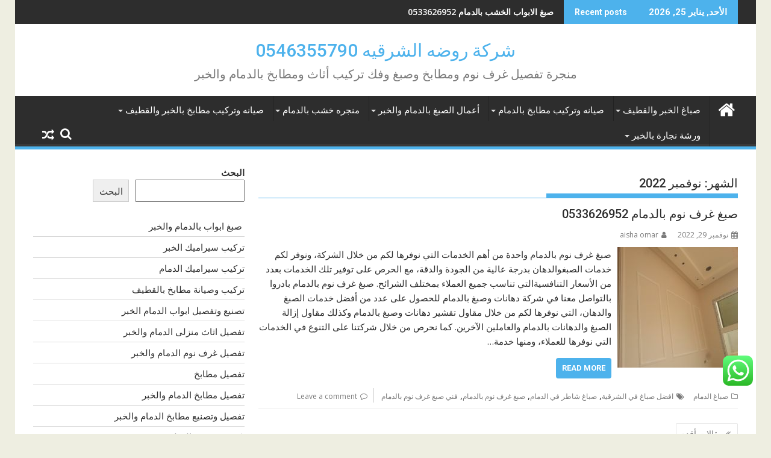

--- FILE ---
content_type: text/html; charset=UTF-8
request_url: https://najaraldmamm.com/2022/11/
body_size: 20690
content:
<!DOCTYPE html><html dir="rtl" lang="ar">
    	<head>

		        <meta charset="UTF-8">
        <meta name="viewport" content="width=device-width, initial-scale=1">
        <link rel="profile" href="http://gmpg.org/xfn/11">
        <link rel="pingback" href="https://najaraldmamm.com/xmlrpc.php">
    <style>
#wpadminbar #wp-admin-bar-wccp_free_top_button .ab-icon:before {
	content: "\f160";
	color: #02CA02;
	top: 3px;
}
#wpadminbar #wp-admin-bar-wccp_free_top_button .ab-icon {
	transform: rotate(45deg);
}
</style>
<meta name='robots' content='noindex, follow' />

	<!-- This site is optimized with the Yoast SEO plugin v24.4 - https://yoast.com/wordpress/plugins/seo/ -->
	<title>نوفمبر 2022 - شركة روضه الشرقيه 0546355790</title>
	<meta property="og:locale" content="ar_AR" />
	<meta property="og:type" content="website" />
	<meta property="og:title" content="نوفمبر 2022 - شركة روضه الشرقيه 0546355790" />
	<meta property="og:url" content="https://najaraldmamm.com/2022/11/" />
	<meta property="og:site_name" content="شركة روضه الشرقيه 0546355790" />
	<meta name="twitter:card" content="summary_large_image" />
	<script type="application/ld+json" class="yoast-schema-graph">{"@context":"https://schema.org","@graph":[{"@type":"CollectionPage","@id":"https://najaraldmamm.com/2022/11/","url":"https://najaraldmamm.com/2022/11/","name":"نوفمبر 2022 - شركة روضه الشرقيه 0546355790","isPartOf":{"@id":"https://najaraldmamm.com/#website"},"primaryImageOfPage":{"@id":"https://najaraldmamm.com/2022/11/#primaryimage"},"image":{"@id":"https://najaraldmamm.com/2022/11/#primaryimage"},"thumbnailUrl":"https://najaraldmamm.com/wp-content/uploads/2022/11/صبغ-غرف-نوم-بالدمام.jpg","breadcrumb":{"@id":"https://najaraldmamm.com/2022/11/#breadcrumb"},"inLanguage":"ar"},{"@type":"ImageObject","inLanguage":"ar","@id":"https://najaraldmamm.com/2022/11/#primaryimage","url":"https://najaraldmamm.com/wp-content/uploads/2022/11/صبغ-غرف-نوم-بالدمام.jpg","contentUrl":"https://najaraldmamm.com/wp-content/uploads/2022/11/صبغ-غرف-نوم-بالدمام.jpg","width":200,"height":200,"caption":"صبغ غرف نوم بالدمام"},{"@type":"BreadcrumbList","@id":"https://najaraldmamm.com/2022/11/#breadcrumb","itemListElement":[{"@type":"ListItem","position":1,"name":"الرئيسية","item":"https://najaraldmamm.com/"},{"@type":"ListItem","position":2,"name":"أرشيفات لـ نوفمبر 2022"}]},{"@type":"WebSite","@id":"https://najaraldmamm.com/#website","url":"https://najaraldmamm.com/","name":"شركة روضه الشرقيه 0546355790","description":"منجرة تفصيل غرف نوم ومطابخ وصبغ وفك تركيب أثاث ومطابخ بالدمام والخبر","potentialAction":[{"@type":"SearchAction","target":{"@type":"EntryPoint","urlTemplate":"https://najaraldmamm.com/?s={search_term_string}"},"query-input":{"@type":"PropertyValueSpecification","valueRequired":true,"valueName":"search_term_string"}}],"inLanguage":"ar"}]}</script>
	<!-- / Yoast SEO plugin. -->


<link rel='dns-prefetch' href='//fonts.googleapis.com' />
<link rel="alternate" type="application/rss+xml" title="شركة روضه الشرقيه 0546355790 &laquo; الخلاصة" href="https://najaraldmamm.com/feed/" />
<link rel="alternate" type="application/rss+xml" title="شركة روضه الشرقيه 0546355790 &laquo; خلاصة التعليقات" href="https://najaraldmamm.com/comments/feed/" />
<style id='wp-img-auto-sizes-contain-inline-css' type='text/css'>
img:is([sizes=auto i],[sizes^="auto," i]){contain-intrinsic-size:3000px 1500px}
/*# sourceURL=wp-img-auto-sizes-contain-inline-css */
</style>
<link rel='stylesheet' id='ht_ctc_main_css-css' href='https://najaraldmamm.com/wp-content/plugins/click-to-chat-for-whatsapp/new/inc/assets/css/main.css?ver=3.34' type='text/css' media='all' />
<style id='wp-emoji-styles-inline-css' type='text/css'>

	img.wp-smiley, img.emoji {
		display: inline !important;
		border: none !important;
		box-shadow: none !important;
		height: 1em !important;
		width: 1em !important;
		margin: 0 0.07em !important;
		vertical-align: -0.1em !important;
		background: none !important;
		padding: 0 !important;
	}
/*# sourceURL=wp-emoji-styles-inline-css */
</style>
<style id='wp-block-library-inline-css' type='text/css'>
:root{--wp-block-synced-color:#7a00df;--wp-block-synced-color--rgb:122,0,223;--wp-bound-block-color:var(--wp-block-synced-color);--wp-editor-canvas-background:#ddd;--wp-admin-theme-color:#007cba;--wp-admin-theme-color--rgb:0,124,186;--wp-admin-theme-color-darker-10:#006ba1;--wp-admin-theme-color-darker-10--rgb:0,107,160.5;--wp-admin-theme-color-darker-20:#005a87;--wp-admin-theme-color-darker-20--rgb:0,90,135;--wp-admin-border-width-focus:2px}@media (min-resolution:192dpi){:root{--wp-admin-border-width-focus:1.5px}}.wp-element-button{cursor:pointer}:root .has-very-light-gray-background-color{background-color:#eee}:root .has-very-dark-gray-background-color{background-color:#313131}:root .has-very-light-gray-color{color:#eee}:root .has-very-dark-gray-color{color:#313131}:root .has-vivid-green-cyan-to-vivid-cyan-blue-gradient-background{background:linear-gradient(135deg,#00d084,#0693e3)}:root .has-purple-crush-gradient-background{background:linear-gradient(135deg,#34e2e4,#4721fb 50%,#ab1dfe)}:root .has-hazy-dawn-gradient-background{background:linear-gradient(135deg,#faaca8,#dad0ec)}:root .has-subdued-olive-gradient-background{background:linear-gradient(135deg,#fafae1,#67a671)}:root .has-atomic-cream-gradient-background{background:linear-gradient(135deg,#fdd79a,#004a59)}:root .has-nightshade-gradient-background{background:linear-gradient(135deg,#330968,#31cdcf)}:root .has-midnight-gradient-background{background:linear-gradient(135deg,#020381,#2874fc)}:root{--wp--preset--font-size--normal:16px;--wp--preset--font-size--huge:42px}.has-regular-font-size{font-size:1em}.has-larger-font-size{font-size:2.625em}.has-normal-font-size{font-size:var(--wp--preset--font-size--normal)}.has-huge-font-size{font-size:var(--wp--preset--font-size--huge)}.has-text-align-center{text-align:center}.has-text-align-left{text-align:left}.has-text-align-right{text-align:right}.has-fit-text{white-space:nowrap!important}#end-resizable-editor-section{display:none}.aligncenter{clear:both}.items-justified-left{justify-content:flex-start}.items-justified-center{justify-content:center}.items-justified-right{justify-content:flex-end}.items-justified-space-between{justify-content:space-between}.screen-reader-text{border:0;clip-path:inset(50%);height:1px;margin:-1px;overflow:hidden;padding:0;position:absolute;width:1px;word-wrap:normal!important}.screen-reader-text:focus{background-color:#ddd;clip-path:none;color:#444;display:block;font-size:1em;height:auto;left:5px;line-height:normal;padding:15px 23px 14px;text-decoration:none;top:5px;width:auto;z-index:100000}html :where(.has-border-color){border-style:solid}html :where([style*=border-top-color]){border-top-style:solid}html :where([style*=border-right-color]){border-right-style:solid}html :where([style*=border-bottom-color]){border-bottom-style:solid}html :where([style*=border-left-color]){border-left-style:solid}html :where([style*=border-width]){border-style:solid}html :where([style*=border-top-width]){border-top-style:solid}html :where([style*=border-right-width]){border-right-style:solid}html :where([style*=border-bottom-width]){border-bottom-style:solid}html :where([style*=border-left-width]){border-left-style:solid}html :where(img[class*=wp-image-]){height:auto;max-width:100%}:where(figure){margin:0 0 1em}html :where(.is-position-sticky){--wp-admin--admin-bar--position-offset:var(--wp-admin--admin-bar--height,0px)}@media screen and (max-width:600px){html :where(.is-position-sticky){--wp-admin--admin-bar--position-offset:0px}}

/*# sourceURL=wp-block-library-inline-css */
</style><style id='wp-block-archives-inline-css' type='text/css'>
.wp-block-archives{box-sizing:border-box}.wp-block-archives-dropdown label{display:block}
/*# sourceURL=https://najaraldmamm.com/wp-includes/blocks/archives/style.min.css */
</style>
<style id='wp-block-categories-inline-css' type='text/css'>
.wp-block-categories{box-sizing:border-box}.wp-block-categories.alignleft{margin-right:2em}.wp-block-categories.alignright{margin-left:2em}.wp-block-categories.wp-block-categories-dropdown.aligncenter{text-align:center}.wp-block-categories .wp-block-categories__label{display:block;width:100%}
/*# sourceURL=https://najaraldmamm.com/wp-includes/blocks/categories/style.min.css */
</style>
<style id='wp-block-heading-inline-css' type='text/css'>
h1:where(.wp-block-heading).has-background,h2:where(.wp-block-heading).has-background,h3:where(.wp-block-heading).has-background,h4:where(.wp-block-heading).has-background,h5:where(.wp-block-heading).has-background,h6:where(.wp-block-heading).has-background{padding:1.25em 2.375em}h1.has-text-align-left[style*=writing-mode]:where([style*=vertical-lr]),h1.has-text-align-right[style*=writing-mode]:where([style*=vertical-rl]),h2.has-text-align-left[style*=writing-mode]:where([style*=vertical-lr]),h2.has-text-align-right[style*=writing-mode]:where([style*=vertical-rl]),h3.has-text-align-left[style*=writing-mode]:where([style*=vertical-lr]),h3.has-text-align-right[style*=writing-mode]:where([style*=vertical-rl]),h4.has-text-align-left[style*=writing-mode]:where([style*=vertical-lr]),h4.has-text-align-right[style*=writing-mode]:where([style*=vertical-rl]),h5.has-text-align-left[style*=writing-mode]:where([style*=vertical-lr]),h5.has-text-align-right[style*=writing-mode]:where([style*=vertical-rl]),h6.has-text-align-left[style*=writing-mode]:where([style*=vertical-lr]),h6.has-text-align-right[style*=writing-mode]:where([style*=vertical-rl]){rotate:180deg}
/*# sourceURL=https://najaraldmamm.com/wp-includes/blocks/heading/style.min.css */
</style>
<style id='wp-block-latest-posts-inline-css' type='text/css'>
.wp-block-latest-posts{box-sizing:border-box}.wp-block-latest-posts.alignleft{margin-right:2em}.wp-block-latest-posts.alignright{margin-left:2em}.wp-block-latest-posts.wp-block-latest-posts__list{list-style:none}.wp-block-latest-posts.wp-block-latest-posts__list li{clear:both;overflow-wrap:break-word}.wp-block-latest-posts.is-grid{display:flex;flex-wrap:wrap}.wp-block-latest-posts.is-grid li{margin:0 0 1.25em 1.25em;width:100%}@media (min-width:600px){.wp-block-latest-posts.columns-2 li{width:calc(50% - .625em)}.wp-block-latest-posts.columns-2 li:nth-child(2n){margin-left:0}.wp-block-latest-posts.columns-3 li{width:calc(33.33333% - .83333em)}.wp-block-latest-posts.columns-3 li:nth-child(3n){margin-left:0}.wp-block-latest-posts.columns-4 li{width:calc(25% - .9375em)}.wp-block-latest-posts.columns-4 li:nth-child(4n){margin-left:0}.wp-block-latest-posts.columns-5 li{width:calc(20% - 1em)}.wp-block-latest-posts.columns-5 li:nth-child(5n){margin-left:0}.wp-block-latest-posts.columns-6 li{width:calc(16.66667% - 1.04167em)}.wp-block-latest-posts.columns-6 li:nth-child(6n){margin-left:0}}:root :where(.wp-block-latest-posts.is-grid){padding:0}:root :where(.wp-block-latest-posts.wp-block-latest-posts__list){padding-right:0}.wp-block-latest-posts__post-author,.wp-block-latest-posts__post-date{display:block;font-size:.8125em}.wp-block-latest-posts__post-excerpt,.wp-block-latest-posts__post-full-content{margin-bottom:1em;margin-top:.5em}.wp-block-latest-posts__featured-image a{display:inline-block}.wp-block-latest-posts__featured-image img{height:auto;max-width:100%;width:auto}.wp-block-latest-posts__featured-image.alignleft{float:left;margin-right:1em}.wp-block-latest-posts__featured-image.alignright{float:right;margin-left:1em}.wp-block-latest-posts__featured-image.aligncenter{margin-bottom:1em;text-align:center}
/*# sourceURL=https://najaraldmamm.com/wp-includes/blocks/latest-posts/style.min.css */
</style>
<style id='wp-block-search-inline-css' type='text/css'>
.wp-block-search__button{margin-right:10px;word-break:normal}.wp-block-search__button.has-icon{line-height:0}.wp-block-search__button svg{height:1.25em;min-height:24px;min-width:24px;width:1.25em;fill:currentColor;vertical-align:text-bottom}:where(.wp-block-search__button){border:1px solid #ccc;padding:6px 10px}.wp-block-search__inside-wrapper{display:flex;flex:auto;flex-wrap:nowrap;max-width:100%}.wp-block-search__label{width:100%}.wp-block-search.wp-block-search__button-only .wp-block-search__button{box-sizing:border-box;display:flex;flex-shrink:0;justify-content:center;margin-right:0;max-width:100%}.wp-block-search.wp-block-search__button-only .wp-block-search__inside-wrapper{min-width:0!important;transition-property:width}.wp-block-search.wp-block-search__button-only .wp-block-search__input{flex-basis:100%;transition-duration:.3s}.wp-block-search.wp-block-search__button-only.wp-block-search__searchfield-hidden,.wp-block-search.wp-block-search__button-only.wp-block-search__searchfield-hidden .wp-block-search__inside-wrapper{overflow:hidden}.wp-block-search.wp-block-search__button-only.wp-block-search__searchfield-hidden .wp-block-search__input{border-left-width:0!important;border-right-width:0!important;flex-basis:0;flex-grow:0;margin:0;min-width:0!important;padding-left:0!important;padding-right:0!important;width:0!important}:where(.wp-block-search__input){appearance:none;border:1px solid #949494;flex-grow:1;font-family:inherit;font-size:inherit;font-style:inherit;font-weight:inherit;letter-spacing:inherit;line-height:inherit;margin-left:0;margin-right:0;min-width:3rem;padding:8px;text-decoration:unset!important;text-transform:inherit}:where(.wp-block-search__button-inside .wp-block-search__inside-wrapper){background-color:#fff;border:1px solid #949494;box-sizing:border-box;padding:4px}:where(.wp-block-search__button-inside .wp-block-search__inside-wrapper) .wp-block-search__input{border:none;border-radius:0;padding:0 4px}:where(.wp-block-search__button-inside .wp-block-search__inside-wrapper) .wp-block-search__input:focus{outline:none}:where(.wp-block-search__button-inside .wp-block-search__inside-wrapper) :where(.wp-block-search__button){padding:4px 8px}.wp-block-search.aligncenter .wp-block-search__inside-wrapper{margin:auto}.wp-block[data-align=right] .wp-block-search.wp-block-search__button-only .wp-block-search__inside-wrapper{float:left}
/*# sourceURL=https://najaraldmamm.com/wp-includes/blocks/search/style.min.css */
</style>
<style id='wp-block-search-theme-inline-css' type='text/css'>
.wp-block-search .wp-block-search__label{font-weight:700}.wp-block-search__button{border:1px solid #ccc;padding:.375em .625em}
/*# sourceURL=https://najaraldmamm.com/wp-includes/blocks/search/theme.min.css */
</style>
<style id='wp-block-paragraph-inline-css' type='text/css'>
.is-small-text{font-size:.875em}.is-regular-text{font-size:1em}.is-large-text{font-size:2.25em}.is-larger-text{font-size:3em}.has-drop-cap:not(:focus):first-letter{float:right;font-size:8.4em;font-style:normal;font-weight:100;line-height:.68;margin:.05em 0 0 .1em;text-transform:uppercase}body.rtl .has-drop-cap:not(:focus):first-letter{float:none;margin-right:.1em}p.has-drop-cap.has-background{overflow:hidden}:root :where(p.has-background){padding:1.25em 2.375em}:where(p.has-text-color:not(.has-link-color)) a{color:inherit}p.has-text-align-left[style*="writing-mode:vertical-lr"],p.has-text-align-right[style*="writing-mode:vertical-rl"]{rotate:180deg}
/*# sourceURL=https://najaraldmamm.com/wp-includes/blocks/paragraph/style.min.css */
</style>
<style id='global-styles-inline-css' type='text/css'>
:root{--wp--preset--aspect-ratio--square: 1;--wp--preset--aspect-ratio--4-3: 4/3;--wp--preset--aspect-ratio--3-4: 3/4;--wp--preset--aspect-ratio--3-2: 3/2;--wp--preset--aspect-ratio--2-3: 2/3;--wp--preset--aspect-ratio--16-9: 16/9;--wp--preset--aspect-ratio--9-16: 9/16;--wp--preset--color--black: #000000;--wp--preset--color--cyan-bluish-gray: #abb8c3;--wp--preset--color--white: #ffffff;--wp--preset--color--pale-pink: #f78da7;--wp--preset--color--vivid-red: #cf2e2e;--wp--preset--color--luminous-vivid-orange: #ff6900;--wp--preset--color--luminous-vivid-amber: #fcb900;--wp--preset--color--light-green-cyan: #7bdcb5;--wp--preset--color--vivid-green-cyan: #00d084;--wp--preset--color--pale-cyan-blue: #8ed1fc;--wp--preset--color--vivid-cyan-blue: #0693e3;--wp--preset--color--vivid-purple: #9b51e0;--wp--preset--gradient--vivid-cyan-blue-to-vivid-purple: linear-gradient(135deg,rgb(6,147,227) 0%,rgb(155,81,224) 100%);--wp--preset--gradient--light-green-cyan-to-vivid-green-cyan: linear-gradient(135deg,rgb(122,220,180) 0%,rgb(0,208,130) 100%);--wp--preset--gradient--luminous-vivid-amber-to-luminous-vivid-orange: linear-gradient(135deg,rgb(252,185,0) 0%,rgb(255,105,0) 100%);--wp--preset--gradient--luminous-vivid-orange-to-vivid-red: linear-gradient(135deg,rgb(255,105,0) 0%,rgb(207,46,46) 100%);--wp--preset--gradient--very-light-gray-to-cyan-bluish-gray: linear-gradient(135deg,rgb(238,238,238) 0%,rgb(169,184,195) 100%);--wp--preset--gradient--cool-to-warm-spectrum: linear-gradient(135deg,rgb(74,234,220) 0%,rgb(151,120,209) 20%,rgb(207,42,186) 40%,rgb(238,44,130) 60%,rgb(251,105,98) 80%,rgb(254,248,76) 100%);--wp--preset--gradient--blush-light-purple: linear-gradient(135deg,rgb(255,206,236) 0%,rgb(152,150,240) 100%);--wp--preset--gradient--blush-bordeaux: linear-gradient(135deg,rgb(254,205,165) 0%,rgb(254,45,45) 50%,rgb(107,0,62) 100%);--wp--preset--gradient--luminous-dusk: linear-gradient(135deg,rgb(255,203,112) 0%,rgb(199,81,192) 50%,rgb(65,88,208) 100%);--wp--preset--gradient--pale-ocean: linear-gradient(135deg,rgb(255,245,203) 0%,rgb(182,227,212) 50%,rgb(51,167,181) 100%);--wp--preset--gradient--electric-grass: linear-gradient(135deg,rgb(202,248,128) 0%,rgb(113,206,126) 100%);--wp--preset--gradient--midnight: linear-gradient(135deg,rgb(2,3,129) 0%,rgb(40,116,252) 100%);--wp--preset--font-size--small: 13px;--wp--preset--font-size--medium: 20px;--wp--preset--font-size--large: 36px;--wp--preset--font-size--x-large: 42px;--wp--preset--spacing--20: 0.44rem;--wp--preset--spacing--30: 0.67rem;--wp--preset--spacing--40: 1rem;--wp--preset--spacing--50: 1.5rem;--wp--preset--spacing--60: 2.25rem;--wp--preset--spacing--70: 3.38rem;--wp--preset--spacing--80: 5.06rem;--wp--preset--shadow--natural: 6px 6px 9px rgba(0, 0, 0, 0.2);--wp--preset--shadow--deep: 12px 12px 50px rgba(0, 0, 0, 0.4);--wp--preset--shadow--sharp: 6px 6px 0px rgba(0, 0, 0, 0.2);--wp--preset--shadow--outlined: 6px 6px 0px -3px rgb(255, 255, 255), 6px 6px rgb(0, 0, 0);--wp--preset--shadow--crisp: 6px 6px 0px rgb(0, 0, 0);}:where(.is-layout-flex){gap: 0.5em;}:where(.is-layout-grid){gap: 0.5em;}body .is-layout-flex{display: flex;}.is-layout-flex{flex-wrap: wrap;align-items: center;}.is-layout-flex > :is(*, div){margin: 0;}body .is-layout-grid{display: grid;}.is-layout-grid > :is(*, div){margin: 0;}:where(.wp-block-columns.is-layout-flex){gap: 2em;}:where(.wp-block-columns.is-layout-grid){gap: 2em;}:where(.wp-block-post-template.is-layout-flex){gap: 1.25em;}:where(.wp-block-post-template.is-layout-grid){gap: 1.25em;}.has-black-color{color: var(--wp--preset--color--black) !important;}.has-cyan-bluish-gray-color{color: var(--wp--preset--color--cyan-bluish-gray) !important;}.has-white-color{color: var(--wp--preset--color--white) !important;}.has-pale-pink-color{color: var(--wp--preset--color--pale-pink) !important;}.has-vivid-red-color{color: var(--wp--preset--color--vivid-red) !important;}.has-luminous-vivid-orange-color{color: var(--wp--preset--color--luminous-vivid-orange) !important;}.has-luminous-vivid-amber-color{color: var(--wp--preset--color--luminous-vivid-amber) !important;}.has-light-green-cyan-color{color: var(--wp--preset--color--light-green-cyan) !important;}.has-vivid-green-cyan-color{color: var(--wp--preset--color--vivid-green-cyan) !important;}.has-pale-cyan-blue-color{color: var(--wp--preset--color--pale-cyan-blue) !important;}.has-vivid-cyan-blue-color{color: var(--wp--preset--color--vivid-cyan-blue) !important;}.has-vivid-purple-color{color: var(--wp--preset--color--vivid-purple) !important;}.has-black-background-color{background-color: var(--wp--preset--color--black) !important;}.has-cyan-bluish-gray-background-color{background-color: var(--wp--preset--color--cyan-bluish-gray) !important;}.has-white-background-color{background-color: var(--wp--preset--color--white) !important;}.has-pale-pink-background-color{background-color: var(--wp--preset--color--pale-pink) !important;}.has-vivid-red-background-color{background-color: var(--wp--preset--color--vivid-red) !important;}.has-luminous-vivid-orange-background-color{background-color: var(--wp--preset--color--luminous-vivid-orange) !important;}.has-luminous-vivid-amber-background-color{background-color: var(--wp--preset--color--luminous-vivid-amber) !important;}.has-light-green-cyan-background-color{background-color: var(--wp--preset--color--light-green-cyan) !important;}.has-vivid-green-cyan-background-color{background-color: var(--wp--preset--color--vivid-green-cyan) !important;}.has-pale-cyan-blue-background-color{background-color: var(--wp--preset--color--pale-cyan-blue) !important;}.has-vivid-cyan-blue-background-color{background-color: var(--wp--preset--color--vivid-cyan-blue) !important;}.has-vivid-purple-background-color{background-color: var(--wp--preset--color--vivid-purple) !important;}.has-black-border-color{border-color: var(--wp--preset--color--black) !important;}.has-cyan-bluish-gray-border-color{border-color: var(--wp--preset--color--cyan-bluish-gray) !important;}.has-white-border-color{border-color: var(--wp--preset--color--white) !important;}.has-pale-pink-border-color{border-color: var(--wp--preset--color--pale-pink) !important;}.has-vivid-red-border-color{border-color: var(--wp--preset--color--vivid-red) !important;}.has-luminous-vivid-orange-border-color{border-color: var(--wp--preset--color--luminous-vivid-orange) !important;}.has-luminous-vivid-amber-border-color{border-color: var(--wp--preset--color--luminous-vivid-amber) !important;}.has-light-green-cyan-border-color{border-color: var(--wp--preset--color--light-green-cyan) !important;}.has-vivid-green-cyan-border-color{border-color: var(--wp--preset--color--vivid-green-cyan) !important;}.has-pale-cyan-blue-border-color{border-color: var(--wp--preset--color--pale-cyan-blue) !important;}.has-vivid-cyan-blue-border-color{border-color: var(--wp--preset--color--vivid-cyan-blue) !important;}.has-vivid-purple-border-color{border-color: var(--wp--preset--color--vivid-purple) !important;}.has-vivid-cyan-blue-to-vivid-purple-gradient-background{background: var(--wp--preset--gradient--vivid-cyan-blue-to-vivid-purple) !important;}.has-light-green-cyan-to-vivid-green-cyan-gradient-background{background: var(--wp--preset--gradient--light-green-cyan-to-vivid-green-cyan) !important;}.has-luminous-vivid-amber-to-luminous-vivid-orange-gradient-background{background: var(--wp--preset--gradient--luminous-vivid-amber-to-luminous-vivid-orange) !important;}.has-luminous-vivid-orange-to-vivid-red-gradient-background{background: var(--wp--preset--gradient--luminous-vivid-orange-to-vivid-red) !important;}.has-very-light-gray-to-cyan-bluish-gray-gradient-background{background: var(--wp--preset--gradient--very-light-gray-to-cyan-bluish-gray) !important;}.has-cool-to-warm-spectrum-gradient-background{background: var(--wp--preset--gradient--cool-to-warm-spectrum) !important;}.has-blush-light-purple-gradient-background{background: var(--wp--preset--gradient--blush-light-purple) !important;}.has-blush-bordeaux-gradient-background{background: var(--wp--preset--gradient--blush-bordeaux) !important;}.has-luminous-dusk-gradient-background{background: var(--wp--preset--gradient--luminous-dusk) !important;}.has-pale-ocean-gradient-background{background: var(--wp--preset--gradient--pale-ocean) !important;}.has-electric-grass-gradient-background{background: var(--wp--preset--gradient--electric-grass) !important;}.has-midnight-gradient-background{background: var(--wp--preset--gradient--midnight) !important;}.has-small-font-size{font-size: var(--wp--preset--font-size--small) !important;}.has-medium-font-size{font-size: var(--wp--preset--font-size--medium) !important;}.has-large-font-size{font-size: var(--wp--preset--font-size--large) !important;}.has-x-large-font-size{font-size: var(--wp--preset--font-size--x-large) !important;}
/*# sourceURL=global-styles-inline-css */
</style>

<style id='classic-theme-styles-inline-css' type='text/css'>
/*! This file is auto-generated */
.wp-block-button__link{color:#fff;background-color:#32373c;border-radius:9999px;box-shadow:none;text-decoration:none;padding:calc(.667em + 2px) calc(1.333em + 2px);font-size:1.125em}.wp-block-file__button{background:#32373c;color:#fff;text-decoration:none}
/*# sourceURL=/wp-includes/css/classic-themes.min.css */
</style>
<link rel='stylesheet' id='jquery-bxslider-rtl-css' href='https://najaraldmamm.com/wp-content/themes/supermag/assets/library/bxslider/css/jquery.bxslider.min-rtl.css?ver=4.2.5' type='text/css' media='all' />
<link rel='stylesheet' id='supermag-googleapis-css' href='//fonts.googleapis.com/css?family=Open+Sans%3A600%2C400%7CRoboto%3A300italic%2C400%2C500%2C700&#038;ver=1.0.1' type='text/css' media='all' />
<link rel='stylesheet' id='font-awesome-rtl-css' href='https://najaraldmamm.com/wp-content/themes/supermag/assets/library/Font-Awesome/css/font-awesome.min-rtl.css?ver=4.7.0' type='text/css' media='all' />
<link rel='stylesheet' id='supermag-style-rtl-css' href='https://najaraldmamm.com/wp-content/themes/supermag/style-rtl.css?ver=1.4.9' type='text/css' media='all' />
<style id='supermag-style-inline-css' type='text/css'>

            mark,
            .comment-form .form-submit input,
            .read-more,
            .bn-title,
            .home-icon.front_page_on,
            .header-wrapper .menu li:hover > a,
            .header-wrapper .menu > li.current-menu-item a,
            .header-wrapper .menu > li.current-menu-parent a,
            .header-wrapper .menu > li.current_page_parent a,
            .header-wrapper .menu > li.current_page_ancestor a,
            .header-wrapper .menu > li.current-menu-item > a:before,
            .header-wrapper .menu > li.current-menu-parent > a:before,
            .header-wrapper .menu > li.current_page_parent > a:before,
            .header-wrapper .menu > li.current_page_ancestor > a:before,
            .header-wrapper .main-navigation ul ul.sub-menu li:hover > a,
            .header-wrapper .main-navigation ul ul.children li:hover > a,
            .slider-section .cat-links a,
            .featured-desc .below-entry-meta .cat-links a,
            #calendar_wrap #wp-calendar #today,
            #calendar_wrap #wp-calendar #today a,
            .wpcf7-form input.wpcf7-submit:hover,
            .breadcrumb{
                background: #4db2ec;
            }
        
            a:hover,
            .screen-reader-text:focus,
            .bn-content a:hover,
            .socials a:hover,
            .site-title a,
            .search-block input#menu-search,
            .widget_search input#s,
            .search-block #searchsubmit,
            .widget_search #searchsubmit,
            .footer-sidebar .featured-desc .above-entry-meta a:hover,
            .slider-section .slide-title:hover,
            .besides-slider .post-title a:hover,
            .slider-feature-wrap a:hover,
            .slider-section .bx-controls-direction a,
            .besides-slider .beside-post:hover .beside-caption,
            .besides-slider .beside-post:hover .beside-caption a:hover,
            .featured-desc .above-entry-meta span:hover,
            .posted-on a:hover,
            .cat-links a:hover,
            .comments-link a:hover,
            .edit-link a:hover,
            .tags-links a:hover,
            .byline a:hover,
            .nav-links a:hover,
            #supermag-breadcrumbs a:hover,
            .wpcf7-form input.wpcf7-submit,
             .woocommerce nav.woocommerce-pagination ul li a:focus, 
             .woocommerce nav.woocommerce-pagination ul li a:hover, 
             .woocommerce nav.woocommerce-pagination ul li span.current{
                color: #4db2ec;
            }
            .search-block input#menu-search,
            .widget_search input#s,
            .tagcloud a{
                border: 1px solid #4db2ec;
            }
            .footer-wrapper .border,
            .nav-links .nav-previous a:hover,
            .nav-links .nav-next a:hover{
                border-top: 1px solid #4db2ec;
            }
             .besides-slider .beside-post{
                border-bottom: 3px solid #4db2ec;
            }
            .widget-title,
            .footer-wrapper,
            .page-header .page-title,
            .single .entry-header .entry-title,
            .page .entry-header .entry-title{
                border-bottom: 1px solid #4db2ec;
            }
            .widget-title:before,
            .page-header .page-title:before,
            .single .entry-header .entry-title:before,
            .page .entry-header .entry-title:before {
                border-bottom: 7px solid #4db2ec;
            }
           .wpcf7-form input.wpcf7-submit,
            article.post.sticky{
                border: 2px solid #4db2ec;
            }
           .breadcrumb::after {
                border-left: 5px solid #4db2ec;
            }
           .rtl .breadcrumb::after {
                border-right: 5px solid #4db2ec;
                border-left:medium none;
            }
           .header-wrapper #site-navigation{
                border-bottom: 5px solid #4db2ec;
            }
           @media screen and (max-width:992px){
                .slicknav_btn.slicknav_open{
                    border: 1px solid #4db2ec;
                }
                 .header-wrapper .main-navigation ul ul.sub-menu li:hover > a,
                 .header-wrapper .main-navigation ul ul.children li:hover > a
                 {
                         background: #2d2d2d;
                 }
                .slicknav_btn.slicknav_open:before{
                    background: #4db2ec;
                    box-shadow: 0 6px 0 0 #4db2ec, 0 12px 0 0 #4db2ec;
                }
                .slicknav_nav li:hover > a,
                .slicknav_nav li.current-menu-ancestor a,
                .slicknav_nav li.current-menu-item  > a,
                .slicknav_nav li.current_page_item a,
                .slicknav_nav li.current_page_item .slicknav_item span,
                .slicknav_nav li .slicknav_item:hover a{
                    color: #4db2ec;
                }
            }
                    .cat-links .at-cat-item-1{
                    background: #4db2ec!important;
                    color : #fff!important;
                    }
                    
                    .cat-links .at-cat-item-1:hover{
                    background: #2d2d2d!important;
                    color : #fff!important;
                    }
                    
                    .cat-links .at-cat-item-4{
                    background: #4db2ec!important;
                    color : #fff!important;
                    }
                    
                    .cat-links .at-cat-item-4:hover{
                    background: #2d2d2d!important;
                    color : #fff!important;
                    }
                    
                    .cat-links .at-cat-item-5{
                    background: #4db2ec!important;
                    color : #fff!important;
                    }
                    
                    .cat-links .at-cat-item-5:hover{
                    background: #2d2d2d!important;
                    color : #fff!important;
                    }
                    
                    .cat-links .at-cat-item-6{
                    background: #4db2ec!important;
                    color : #fff!important;
                    }
                    
                    .cat-links .at-cat-item-6:hover{
                    background: #2d2d2d!important;
                    color : #fff!important;
                    }
                    
                    .cat-links .at-cat-item-7{
                    background: #4db2ec!important;
                    color : #fff!important;
                    }
                    
                    .cat-links .at-cat-item-7:hover{
                    background: #2d2d2d!important;
                    color : #fff!important;
                    }
                    
                    .cat-links .at-cat-item-8{
                    background: #4db2ec!important;
                    color : #fff!important;
                    }
                    
                    .cat-links .at-cat-item-8:hover{
                    background: #2d2d2d!important;
                    color : #fff!important;
                    }
                    
                    .cat-links .at-cat-item-9{
                    background: #4db2ec!important;
                    color : #fff!important;
                    }
                    
                    .cat-links .at-cat-item-9:hover{
                    background: #2d2d2d!important;
                    color : #fff!important;
                    }
                    
                    .cat-links .at-cat-item-10{
                    background: #4db2ec!important;
                    color : #fff!important;
                    }
                    
                    .cat-links .at-cat-item-10:hover{
                    background: #2d2d2d!important;
                    color : #fff!important;
                    }
                    
                    .cat-links .at-cat-item-12{
                    background: #4db2ec!important;
                    color : #fff!important;
                    }
                    
                    .cat-links .at-cat-item-12:hover{
                    background: #2d2d2d!important;
                    color : #fff!important;
                    }
                    
                    .cat-links .at-cat-item-13{
                    background: #4db2ec!important;
                    color : #fff!important;
                    }
                    
                    .cat-links .at-cat-item-13:hover{
                    background: #2d2d2d!important;
                    color : #fff!important;
                    }
                    
                    .cat-links .at-cat-item-14{
                    background: #4db2ec!important;
                    color : #fff!important;
                    }
                    
                    .cat-links .at-cat-item-14:hover{
                    background: #2d2d2d!important;
                    color : #fff!important;
                    }
                    
                    .cat-links .at-cat-item-15{
                    background: #4db2ec!important;
                    color : #fff!important;
                    }
                    
                    .cat-links .at-cat-item-15:hover{
                    background: #2d2d2d!important;
                    color : #fff!important;
                    }
                    
                    .cat-links .at-cat-item-16{
                    background: #4db2ec!important;
                    color : #fff!important;
                    }
                    
                    .cat-links .at-cat-item-16:hover{
                    background: #2d2d2d!important;
                    color : #fff!important;
                    }
                    
                    .cat-links .at-cat-item-17{
                    background: #4db2ec!important;
                    color : #fff!important;
                    }
                    
                    .cat-links .at-cat-item-17:hover{
                    background: #2d2d2d!important;
                    color : #fff!important;
                    }
                    
                    .cat-links .at-cat-item-18{
                    background: #4db2ec!important;
                    color : #fff!important;
                    }
                    
                    .cat-links .at-cat-item-18:hover{
                    background: #2d2d2d!important;
                    color : #fff!important;
                    }
                    
                    .cat-links .at-cat-item-19{
                    background: #4db2ec!important;
                    color : #fff!important;
                    }
                    
                    .cat-links .at-cat-item-19:hover{
                    background: #2d2d2d!important;
                    color : #fff!important;
                    }
                    
                    .cat-links .at-cat-item-20{
                    background: #4db2ec!important;
                    color : #fff!important;
                    }
                    
                    .cat-links .at-cat-item-20:hover{
                    background: #2d2d2d!important;
                    color : #fff!important;
                    }
                    
                    .cat-links .at-cat-item-89{
                    background: #4db2ec!important;
                    color : #fff!important;
                    }
                    
                    .cat-links .at-cat-item-89:hover{
                    background: #2d2d2d!important;
                    color : #fff!important;
                    }
                    
                    .cat-links .at-cat-item-90{
                    background: #4db2ec!important;
                    color : #fff!important;
                    }
                    
                    .cat-links .at-cat-item-90:hover{
                    background: #2d2d2d!important;
                    color : #fff!important;
                    }
                    
                    .cat-links .at-cat-item-177{
                    background: #4db2ec!important;
                    color : #fff!important;
                    }
                    
                    .cat-links .at-cat-item-177:hover{
                    background: #2d2d2d!important;
                    color : #fff!important;
                    }
                    
                    .cat-links .at-cat-item-180{
                    background: #4db2ec!important;
                    color : #fff!important;
                    }
                    
                    .cat-links .at-cat-item-180:hover{
                    background: #2d2d2d!important;
                    color : #fff!important;
                    }
                    
                    .cat-links .at-cat-item-211{
                    background: #4db2ec!important;
                    color : #fff!important;
                    }
                    
                    .cat-links .at-cat-item-211:hover{
                    background: #2d2d2d!important;
                    color : #fff!important;
                    }
                    
                    .cat-links .at-cat-item-212{
                    background: #4db2ec!important;
                    color : #fff!important;
                    }
                    
                    .cat-links .at-cat-item-212:hover{
                    background: #2d2d2d!important;
                    color : #fff!important;
                    }
                    
                    .cat-links .at-cat-item-231{
                    background: #4db2ec!important;
                    color : #fff!important;
                    }
                    
                    .cat-links .at-cat-item-231:hover{
                    background: #2d2d2d!important;
                    color : #fff!important;
                    }
                    
                    .cat-links .at-cat-item-232{
                    background: #4db2ec!important;
                    color : #fff!important;
                    }
                    
                    .cat-links .at-cat-item-232:hover{
                    background: #2d2d2d!important;
                    color : #fff!important;
                    }
                    
                    .cat-links .at-cat-item-291{
                    background: #4db2ec!important;
                    color : #fff!important;
                    }
                    
                    .cat-links .at-cat-item-291:hover{
                    background: #2d2d2d!important;
                    color : #fff!important;
                    }
                    
                    .cat-links .at-cat-item-304{
                    background: #4db2ec!important;
                    color : #fff!important;
                    }
                    
                    .cat-links .at-cat-item-304:hover{
                    background: #2d2d2d!important;
                    color : #fff!important;
                    }
                    
                    .cat-links .at-cat-item-309{
                    background: #4db2ec!important;
                    color : #fff!important;
                    }
                    
                    .cat-links .at-cat-item-309:hover{
                    background: #2d2d2d!important;
                    color : #fff!important;
                    }
                    
                    .cat-links .at-cat-item-362{
                    background: #4db2ec!important;
                    color : #fff!important;
                    }
                    
                    .cat-links .at-cat-item-362:hover{
                    background: #2d2d2d!important;
                    color : #fff!important;
                    }
                    
                    .cat-links .at-cat-item-385{
                    background: #4db2ec!important;
                    color : #fff!important;
                    }
                    
                    .cat-links .at-cat-item-385:hover{
                    background: #2d2d2d!important;
                    color : #fff!important;
                    }
                    
                    .cat-links .at-cat-item-394{
                    background: #4db2ec!important;
                    color : #fff!important;
                    }
                    
                    .cat-links .at-cat-item-394:hover{
                    background: #2d2d2d!important;
                    color : #fff!important;
                    }
                    
                    .cat-links .at-cat-item-396{
                    background: #4db2ec!important;
                    color : #fff!important;
                    }
                    
                    .cat-links .at-cat-item-396:hover{
                    background: #2d2d2d!important;
                    color : #fff!important;
                    }
                    
                    .cat-links .at-cat-item-400{
                    background: #4db2ec!important;
                    color : #fff!important;
                    }
                    
                    .cat-links .at-cat-item-400:hover{
                    background: #2d2d2d!important;
                    color : #fff!important;
                    }
                    
                    .cat-links .at-cat-item-404{
                    background: #4db2ec!important;
                    color : #fff!important;
                    }
                    
                    .cat-links .at-cat-item-404:hover{
                    background: #2d2d2d!important;
                    color : #fff!important;
                    }
                    
                    .cat-links .at-cat-item-436{
                    background: #4db2ec!important;
                    color : #fff!important;
                    }
                    
                    .cat-links .at-cat-item-436:hover{
                    background: #2d2d2d!important;
                    color : #fff!important;
                    }
                    
                    .cat-links .at-cat-item-440{
                    background: #4db2ec!important;
                    color : #fff!important;
                    }
                    
                    .cat-links .at-cat-item-440:hover{
                    background: #2d2d2d!important;
                    color : #fff!important;
                    }
                    
/*# sourceURL=supermag-style-inline-css */
</style>
<link rel='stylesheet' id='supermag-block-front-styles-rtl-css' href='https://najaraldmamm.com/wp-content/themes/supermag/acmethemes/gutenberg/gutenberg-front-rtl.css?ver=1.0' type='text/css' media='all' />
<script type="text/javascript" src="https://najaraldmamm.com/wp-includes/js/jquery/jquery.min.js?ver=3.7.1" id="jquery-core-js"></script>
<script type="text/javascript" src="https://najaraldmamm.com/wp-includes/js/jquery/jquery-migrate.min.js?ver=3.4.1" id="jquery-migrate-js"></script>
<link rel="https://api.w.org/" href="https://najaraldmamm.com/wp-json/" /><link rel="EditURI" type="application/rsd+xml" title="RSD" href="https://najaraldmamm.com/xmlrpc.php?rsd" />
<meta name="generator" content="WordPress 6.9" />
<script id="wpcp_disable_selection" type="text/javascript">
var image_save_msg='You are not allowed to save images!';
	var no_menu_msg='Context Menu disabled!';
	var smessage = "Content is protected !!";

function disableEnterKey(e)
{
	var elemtype = e.target.tagName;
	
	elemtype = elemtype.toUpperCase();
	
	if (elemtype == "TEXT" || elemtype == "TEXTAREA" || elemtype == "INPUT" || elemtype == "PASSWORD" || elemtype == "SELECT" || elemtype == "OPTION" || elemtype == "EMBED")
	{
		elemtype = 'TEXT';
	}
	
	if (e.ctrlKey){
     var key;
     if(window.event)
          key = window.event.keyCode;     //IE
     else
          key = e.which;     //firefox (97)
    //if (key != 17) alert(key);
     if (elemtype!= 'TEXT' && (key == 97 || key == 65 || key == 67 || key == 99 || key == 88 || key == 120 || key == 26 || key == 85  || key == 86 || key == 83 || key == 43 || key == 73))
     {
		if(wccp_free_iscontenteditable(e)) return true;
		show_wpcp_message('You are not allowed to copy content or view source');
		return false;
     }else
     	return true;
     }
}


/*For contenteditable tags*/
function wccp_free_iscontenteditable(e)
{
	var e = e || window.event; // also there is no e.target property in IE. instead IE uses window.event.srcElement
  	
	var target = e.target || e.srcElement;

	var elemtype = e.target.nodeName;
	
	elemtype = elemtype.toUpperCase();
	
	var iscontenteditable = "false";
		
	if(typeof target.getAttribute!="undefined" ) iscontenteditable = target.getAttribute("contenteditable"); // Return true or false as string
	
	var iscontenteditable2 = false;
	
	if(typeof target.isContentEditable!="undefined" ) iscontenteditable2 = target.isContentEditable; // Return true or false as boolean

	if(target.parentElement.isContentEditable) iscontenteditable2 = true;
	
	if (iscontenteditable == "true" || iscontenteditable2 == true)
	{
		if(typeof target.style!="undefined" ) target.style.cursor = "text";
		
		return true;
	}
}

////////////////////////////////////
function disable_copy(e)
{	
	var e = e || window.event; // also there is no e.target property in IE. instead IE uses window.event.srcElement
	
	var elemtype = e.target.tagName;
	
	elemtype = elemtype.toUpperCase();
	
	if (elemtype == "TEXT" || elemtype == "TEXTAREA" || elemtype == "INPUT" || elemtype == "PASSWORD" || elemtype == "SELECT" || elemtype == "OPTION" || elemtype == "EMBED")
	{
		elemtype = 'TEXT';
	}
	
	if(wccp_free_iscontenteditable(e)) return true;
	
	var isSafari = /Safari/.test(navigator.userAgent) && /Apple Computer/.test(navigator.vendor);
	
	var checker_IMG = '';
	if (elemtype == "IMG" && checker_IMG == 'checked' && e.detail >= 2) {show_wpcp_message(alertMsg_IMG);return false;}
	if (elemtype != "TEXT")
	{
		if (smessage !== "" && e.detail == 2)
			show_wpcp_message(smessage);
		
		if (isSafari)
			return true;
		else
			return false;
	}	
}

//////////////////////////////////////////
function disable_copy_ie()
{
	var e = e || window.event;
	var elemtype = window.event.srcElement.nodeName;
	elemtype = elemtype.toUpperCase();
	if(wccp_free_iscontenteditable(e)) return true;
	if (elemtype == "IMG") {show_wpcp_message(alertMsg_IMG);return false;}
	if (elemtype != "TEXT" && elemtype != "TEXTAREA" && elemtype != "INPUT" && elemtype != "PASSWORD" && elemtype != "SELECT" && elemtype != "OPTION" && elemtype != "EMBED")
	{
		return false;
	}
}	
function reEnable()
{
	return true;
}
document.onkeydown = disableEnterKey;
document.onselectstart = disable_copy_ie;
if(navigator.userAgent.indexOf('MSIE')==-1)
{
	document.onmousedown = disable_copy;
	document.onclick = reEnable;
}
function disableSelection(target)
{
    //For IE This code will work
    if (typeof target.onselectstart!="undefined")
    target.onselectstart = disable_copy_ie;
    
    //For Firefox This code will work
    else if (typeof target.style.MozUserSelect!="undefined")
    {target.style.MozUserSelect="none";}
    
    //All other  (ie: Opera) This code will work
    else
    target.onmousedown=function(){return false}
    target.style.cursor = "default";
}
//Calling the JS function directly just after body load
window.onload = function(){disableSelection(document.body);};

//////////////////special for safari Start////////////////
var onlongtouch;
var timer;
var touchduration = 1000; //length of time we want the user to touch before we do something

var elemtype = "";
function touchstart(e) {
	var e = e || window.event;
  // also there is no e.target property in IE.
  // instead IE uses window.event.srcElement
  	var target = e.target || e.srcElement;
	
	elemtype = window.event.srcElement.nodeName;
	
	elemtype = elemtype.toUpperCase();
	
	if(!wccp_pro_is_passive()) e.preventDefault();
	if (!timer) {
		timer = setTimeout(onlongtouch, touchduration);
	}
}

function touchend() {
    //stops short touches from firing the event
    if (timer) {
        clearTimeout(timer);
        timer = null;
    }
	onlongtouch();
}

onlongtouch = function(e) { //this will clear the current selection if anything selected
	
	if (elemtype != "TEXT" && elemtype != "TEXTAREA" && elemtype != "INPUT" && elemtype != "PASSWORD" && elemtype != "SELECT" && elemtype != "EMBED" && elemtype != "OPTION")	
	{
		if (window.getSelection) {
			if (window.getSelection().empty) {  // Chrome
			window.getSelection().empty();
			} else if (window.getSelection().removeAllRanges) {  // Firefox
			window.getSelection().removeAllRanges();
			}
		} else if (document.selection) {  // IE?
			document.selection.empty();
		}
		return false;
	}
};

document.addEventListener("DOMContentLoaded", function(event) { 
    window.addEventListener("touchstart", touchstart, false);
    window.addEventListener("touchend", touchend, false);
});

function wccp_pro_is_passive() {

  var cold = false,
  hike = function() {};

  try {
	  const object1 = {};
  var aid = Object.defineProperty(object1, 'passive', {
  get() {cold = true}
  });
  window.addEventListener('test', hike, aid);
  window.removeEventListener('test', hike, aid);
  } catch (e) {}

  return cold;
}
/*special for safari End*/
</script>
<script id="wpcp_disable_Right_Click" type="text/javascript">
document.ondragstart = function() { return false;}
	function nocontext(e) {
	   return false;
	}
	document.oncontextmenu = nocontext;
</script>
<style>
.unselectable
{
-moz-user-select:none;
-webkit-user-select:none;
cursor: default;
}
html
{
-webkit-touch-callout: none;
-webkit-user-select: none;
-khtml-user-select: none;
-moz-user-select: none;
-ms-user-select: none;
user-select: none;
-webkit-tap-highlight-color: rgba(0,0,0,0);
}
</style>
<script id="wpcp_css_disable_selection" type="text/javascript">
var e = document.getElementsByTagName('body')[0];
if(e)
{
	e.setAttribute('unselectable',"on");
}
</script>
<!-- Call Now Button 1.4.14 (https://callnowbutton.com) [renderer:noop]-->
<meta name="google-site-verification" content="U4MxFqF-SkC0cmHoU2qgM6LoyBTLwfSG6PvmL9s5_DU" />
	</head>
<body class="rtl archive date wp-theme-supermag unselectable boxed-layout single-large-image center-logo-below-ainfo right-sidebar at-sticky-sidebar group-blog">

        <div id="page" class="hfeed site">
            <a class="skip-link screen-reader-text" href="#content" title="link">Skip to content</a>
            <header id="masthead" class="site-header" role="banner">
            <div class="top-header-section clearfix">
                <div class="wrapper">
                     <div class="header-latest-posts float-left bn-title">الأحد, يناير 25, 2026</div>                            <div class="header-latest-posts bn-wrapper float-left">
                                <div class="bn-title">
                                    Recent posts                                </div>
                                <ul class="duper-bn">
                                                                            <li class="bn-content">
                                            <a href="https://najaraldmamm.com/%d8%b5%d8%a8%d8%ba-%d8%a7%d9%84%d8%a7%d8%a8%d9%88%d8%a7%d8%a8-%d8%a7%d9%84%d8%ae%d8%b4%d8%a8-%d8%a8%d8%a7%d9%84%d8%af%d9%85%d8%a7%d9%85/" title="صبغ الابواب الخشب بالدمام 0533626952">
                                                صبغ الابواب الخشب بالدمام 0533626952                                            </a>
                                        </li>
                                                                            <li class="bn-content">
                                            <a href="https://najaraldmamm.com/%d8%b5%d8%a8%d8%ba-%d8%a7%d8%a8%d9%88%d8%a7%d8%a8-%d8%a7%d9%84%d8%b8%d9%87%d8%b1%d8%a7%d9%86/" title="صبغ ابواب الظهران 0533626952">
                                                صبغ ابواب الظهران 0533626952                                            </a>
                                        </li>
                                                                            <li class="bn-content">
                                            <a href="https://najaraldmamm.com/%d8%b5%d8%a8%d8%ba-%d8%a7%d8%a8%d9%88%d8%a7%d8%a8-%d8%a7%d9%84%d8%af%d9%85%d8%a7%d9%85/" title="صبغ ابواب الدمام 0533626952">
                                                صبغ ابواب الدمام 0533626952                                            </a>
                                        </li>
                                                                            <li class="bn-content">
                                            <a href="https://najaraldmamm.com/%d9%85%d8%a4%d8%b3%d8%b3%d8%a9-%d8%aa%d8%b4%d8%b7%d9%8a%d8%a8-%d8%af%d9%87%d8%a7%d9%86%d8%a7%d8%aa-%d8%a8%d8%a7%d9%84%d8%af%d9%85%d8%a7%d9%85/" title="مؤسسة تشطيب دهانات بالدمام 0502893288">
                                                مؤسسة تشطيب دهانات بالدمام 0502893288                                            </a>
                                        </li>
                                                                            <li class="bn-content">
                                            <a href="https://najaraldmamm.com/%d9%85%d8%b9%d9%84%d9%85-%d8%a8%d8%b1%d9%88%d9%81%d8%a7%d9%8a%d9%84-%d9%88%d8%a7%d8%ac%d9%87%d8%a7%d8%aa-%d8%a8%d8%a7%d9%84%d8%af%d9%85%d8%a7%d9%85/" title="معلم بروفايل واجهات بالدمام 0502893288">
                                                معلم بروفايل واجهات بالدمام 0502893288                                            </a>
                                        </li>
                                                                    </ul>
                            </div> <!-- .header-latest-posts -->
                                            <div class="right-header float-right">
                                            </div>
                </div>
            </div><!-- .top-header-section -->
            <div class="header-wrapper clearfix">
                <div class="header-container">
	                                    <div class="wrapper">
                        <div class="site-branding clearfix">
                                                            <div class="site-logo float-left">
                                                                                <p class="site-title">
                                                <a href="https://najaraldmamm.com/" rel="home">شركة روضه الشرقيه 0546355790</a>
                                            </p>
                                                                                        <p class="site-description">منجرة تفصيل غرف نوم ومطابخ وصبغ وفك تركيب أثاث ومطابخ بالدمام والخبر</p>
                                                                            </div><!--site-logo-->
                                                        <div class="clearfix"></div>
                        </div>
                    </div>
	                                    <nav id="site-navigation" class="main-navigation  clearfix" role="navigation">
                        <div class="header-main-menu wrapper clearfix">
                                                            <div class="home-icon">
                                    <a href="https://najaraldmamm.com/" title="شركة روضه الشرقيه 0546355790"><i class="fa fa-home"></i></a>
                                </div>
                                <div class="acmethemes-nav"><ul id="menu-%d8%a7%d9%84%d9%82%d8%a7%d8%a6%d9%85%d8%a9-%d8%a7%d9%84%d8%b1%d8%a6%d9%8a%d8%b3%d9%8a%d8%a9" class="menu"><li id="menu-item-308" class="menu-item menu-item-type-taxonomy menu-item-object-category menu-item-has-children menu-item-308"><a href="https://najaraldmamm.com/category/%d8%b5%d8%a8%d8%a7%d8%ba-%d8%a7%d9%84%d8%ae%d8%a8%d8%b1-%d9%88%d8%a7%d9%84%d9%82%d8%b7%d9%8a%d9%81/">صباغ الخبر والقطيف</a>
<ul class="sub-menu">
	<li id="menu-item-334" class="menu-item menu-item-type-post_type menu-item-object-post menu-item-334"><a href="https://najaraldmamm.com/%d8%b5%d8%a8%d8%ba-%d8%a7%d8%a8%d9%88%d8%a7%d8%a8-%d8%a7%d9%84%d9%82%d8%b7%d9%8a%d9%81/">أفضل شركة صبغ ابواب القطيف 0533626952</a></li>
	<li id="menu-item-339" class="menu-item menu-item-type-post_type menu-item-object-post menu-item-339"><a href="https://najaraldmamm.com/%d8%b5%d8%a8%d8%a7%d8%ba-%d8%a7%d8%a8%d9%88%d8%a7%d8%a8-%d8%ae%d8%b4%d8%a8-%d8%a8%d8%a7%d9%84%d9%82%d8%b7%d9%8a%d9%81/">صباغ ابواب خشب بالقطيف 0533626952</a></li>
	<li id="menu-item-340" class="menu-item menu-item-type-post_type menu-item-object-post menu-item-340"><a href="https://najaraldmamm.com/%d8%b5%d8%a8%d8%a7%d8%ba-%d8%b1%d8%ae%d9%8a%d8%b5-%d9%81%d9%8a-%d8%a7%d9%84%d8%ae%d8%a8%d8%b1-%d8%a7%d9%84%d9%8a%d8%b1%d9%85%d9%88%d9%83/">صباغ رخيص في الخبر اليرموك 0533626952</a></li>
	<li id="menu-item-337" class="menu-item menu-item-type-post_type menu-item-object-post menu-item-337"><a href="https://najaraldmamm.com/%d8%b1%d9%82%d9%85-%d8%b5%d8%a8%d8%a7%d8%ba-%d8%a8%d8%a7%d9%84%d8%ae%d8%a8%d8%b1-%d8%a7%d9%84%d8%ab%d9%82%d8%a8%d9%87/">رقم صباغ بالخبر الثقبه 0533626952</a></li>
	<li id="menu-item-346" class="menu-item menu-item-type-post_type menu-item-object-post menu-item-346"><a href="https://najaraldmamm.com/%d8%b5%d8%a8%d8%ba-%d8%ba%d8%b1%d9%81-%d9%86%d9%88%d9%85-%d8%a8%d8%a7%d9%84%d9%82%d8%b7%d9%8a%d9%81/">صبغ غرف نوم بالقطيف 0533626952</a></li>
	<li id="menu-item-341" class="menu-item menu-item-type-post_type menu-item-object-post menu-item-341"><a href="https://najaraldmamm.com/%d8%b5%d8%a8%d8%a7%d8%ba-%d9%85%d9%86%d8%a7%d8%b2%d9%84-%d9%81%d9%8a-%d8%a7%d9%84%d9%82%d8%b7%d9%8a%d9%81-%d8%b9%d9%86%d9%83/">صباغ منازل في القطيف عنك 0502893288</a></li>
</ul>
</li>
<li id="menu-item-309" class="menu-item menu-item-type-taxonomy menu-item-object-category menu-item-has-children menu-item-309"><a href="https://najaraldmamm.com/category/%d8%b5%d9%8a%d8%a7%d9%86%d9%87-%d9%88%d8%aa%d8%b1%d9%83%d9%8a%d8%a8-%d9%85%d8%b7%d8%a7%d8%a8%d8%ae-%d8%a8%d8%a7%d9%84%d8%af%d9%85%d8%a7%d9%85/">صيانه وتركيب مطابخ بالدمام</a>
<ul class="sub-menu">
	<li id="menu-item-358" class="menu-item menu-item-type-post_type menu-item-object-post menu-item-358"><a href="https://najaraldmamm.com/%d9%86%d8%ac%d8%a7%d8%b1-%d9%81%d9%83-%d9%88%d8%aa%d8%b1%d9%83%d9%8a%d8%a8-%d9%85%d8%b7%d8%a7%d8%a8%d8%ae-%d8%a7%d9%8a%d9%83%d9%8a%d8%a7-%d8%a7%d9%84%d8%af%d9%85%d8%a7%d9%85/">نجار فك وتركيب مطابخ ايكيا الدمام 0533626952</a></li>
	<li id="menu-item-349" class="menu-item menu-item-type-post_type menu-item-object-post menu-item-349"><a href="https://najaraldmamm.com/%d9%81%d9%83-%d9%88%d8%aa%d8%b1%d9%83%d9%8a%d8%a8-%d9%85%d8%b7%d8%a7%d8%a8%d8%ae-%d8%a7%d9%84%d9%85%d9%86%d9%8a%d9%88%d9%85-%d8%a7%d9%84%d8%af%d9%85%d8%a7%d9%85/">فك وتركيب مطابخ المنيوم الدمام 0533626952</a></li>
	<li id="menu-item-348" class="menu-item menu-item-type-post_type menu-item-object-post menu-item-348"><a href="https://najaraldmamm.com/%d8%b5%d9%8a%d8%a7%d9%86%d9%87-%d8%af%d9%88%d8%a7%d9%84%d9%8a%d8%a8-%d8%a7%d9%84%d9%85%d8%b7%d8%a8%d8%ae-%d8%a8%d8%a7%d9%84%d8%af%d9%85%d8%a7%d9%85/">صيانه دواليب المطبخ بالدمام 0533626952</a></li>
	<li id="menu-item-347" class="menu-item menu-item-type-post_type menu-item-object-post menu-item-347"><a href="https://najaraldmamm.com/%d8%b5%d9%8a%d8%a7%d9%86%d8%a9-%d8%af%d9%88%d9%84%d8%a7%d8%a8-%d8%a7%d9%84%d9%85%d8%b7%d8%a8%d8%ae-%d8%a8%d8%a7%d9%84%d8%af%d9%85%d8%a7%d9%85/">صيانة دولاب المطبخ بالدمام 0533626952</a></li>
	<li id="menu-item-352" class="menu-item menu-item-type-post_type menu-item-object-post menu-item-352"><a href="https://najaraldmamm.com/%d9%81%d9%86%d9%89-%d8%aa%d8%b5%d9%84%d9%8a%d8%ad-%d9%85%d8%b7%d8%a7%d8%a8%d8%ae-%d8%a8%d8%a7%d9%84%d8%af%d9%85%d8%a7%d9%85/">فنى تصليح مطابخ بالدمام 0533626952</a></li>
	<li id="menu-item-354" class="menu-item menu-item-type-post_type menu-item-object-post menu-item-354"><a href="https://najaraldmamm.com/%d9%81%d9%86%d9%89-%d9%81%d9%83-%d9%88%d8%aa%d8%b1%d9%83%d9%8a%d8%a8-%d9%85%d8%b7%d8%a7%d8%a8%d8%ae-%d8%a8%d8%a7%d9%84%d8%af%d9%85%d8%a7%d9%85/">فنى فك وتركيب مطابخ بالدمام 0533626952</a></li>
</ul>
</li>
<li id="menu-item-310" class="menu-item menu-item-type-taxonomy menu-item-object-category menu-item-has-children menu-item-310"><a href="https://najaraldmamm.com/category/%d8%b5%d8%a8%d8%a7%d8%ba-%d8%a7%d9%84%d8%af%d9%85%d8%a7%d9%85/">أعمال الصبغ بالدمام والخبر</a>
<ul class="sub-menu">
	<li id="menu-item-338" class="menu-item menu-item-type-post_type menu-item-object-post menu-item-338"><a href="https://najaraldmamm.com/%d8%b1%d9%82%d9%85-%d8%b5%d8%a8%d8%a7%d8%ba-%d8%a8%d8%a7%d9%84%d8%af%d9%85%d8%a7%d9%85/">رقم صباغ بالدمام 0543179616</a></li>
	<li id="menu-item-344" class="menu-item menu-item-type-post_type menu-item-object-post menu-item-344"><a href="https://najaraldmamm.com/%d8%b5%d8%a8%d8%ba-%d8%ac%d8%af%d8%b1%d8%a7%d9%86-%d8%a7%d9%84%d8%af%d9%85%d8%a7%d9%85/">صبغ جدران الدمام 0502893288</a></li>
	<li id="menu-item-2370" class="menu-item menu-item-type-post_type menu-item-object-post menu-item-2370"><a href="https://najaraldmamm.com/%d9%85%d8%b9%d9%84%d9%85-%d8%b5%d8%a8%d8%ba-%d8%a7%d8%a8%d9%88%d8%a7%d8%a8-%d8%ae%d8%b4%d8%a8-%d8%a7%d9%84%d8%af%d9%85%d8%a7%d9%85/">معلم صبغ ابواب خشب الدمام 0533626952</a></li>
	<li id="menu-item-345" class="menu-item menu-item-type-post_type menu-item-object-post menu-item-345"><a href="https://najaraldmamm.com/%d8%b5%d8%a8%d8%ba-%d8%ba%d8%b1%d9%81-%d9%86%d9%88%d9%85-%d8%a8%d8%a7%d9%84%d8%af%d9%85%d8%a7%d9%85/">صبغ غرف نوم بالدمام 0533626952</a></li>
	<li id="menu-item-2372" class="menu-item menu-item-type-post_type menu-item-object-post menu-item-2372"><a href="https://najaraldmamm.com/%d9%85%d8%b9%d9%84%d9%85-%d8%af%d9%87%d8%a7%d9%86-%d8%a7%d8%a8%d9%88%d8%a7%d8%a8-%d8%ae%d8%b4%d8%a8-%d8%a8%d8%a7%d9%84%d8%af%d9%85%d8%a7%d9%85/">معلم دهان ابواب خشب بالدمام 0533626952</a></li>
	<li id="menu-item-2368" class="menu-item menu-item-type-post_type menu-item-object-post menu-item-2368"><a href="https://najaraldmamm.com/%d8%b1%d9%82%d9%85-%d8%b9%d8%a7%d9%85%d9%84-%d8%b5%d8%a8%d8%a7%d8%ba-%d8%a7%d9%84%d8%af%d9%85%d8%a7%d9%85/">رقم عامل صباغ الدمام 0533626952</a></li>
	<li id="menu-item-342" class="menu-item menu-item-type-post_type menu-item-object-post menu-item-342"><a href="https://najaraldmamm.com/%d8%b5%d8%a8%d8%ba-%d8%a7%d8%a8%d9%88%d8%a7%d8%a8-%d8%a7%d9%84%d8%ae%d8%a8%d8%b1-%d8%a7%d9%84%d8%ad%d8%b2%d8%a7%d9%85-%d8%a7%d9%84%d8%a7%d8%ae%d8%b6%d8%b1/">صبغ ابواب الخبر الحزام الاخضر 0533626952</a></li>
	<li id="menu-item-336" class="menu-item menu-item-type-post_type menu-item-object-post menu-item-336"><a href="https://najaraldmamm.com/%d8%a7%d8%b1%d8%ae%d8%b5-%d8%b5%d8%a8%d8%a7%d8%ba-%d9%81%d9%8a-%d8%a7%d9%84%d8%ae%d8%a8%d8%b1-%d8%a7%d9%84%d8%b1%d9%88%d8%a7%d8%a8%d9%89/">ارخص صباغ في الخبر الروابى 0533626952</a></li>
	<li id="menu-item-2369" class="menu-item menu-item-type-post_type menu-item-object-post menu-item-2369"><a href="https://najaraldmamm.com/%d8%b5%d8%a8%d8%ba-%d8%a7%d8%a8%d9%88%d8%a7%d8%a8-%d8%ae%d8%b4%d8%a8-%d9%88%d8%ad%d8%af%d9%8a%d8%af-%d8%a8%d8%a7%d9%84%d8%ae%d8%a8%d8%b1/">صبغ ابواب خشب وحديد بالخبر 0533626952</a></li>
	<li id="menu-item-2373" class="menu-item menu-item-type-post_type menu-item-object-post menu-item-2373"><a href="https://najaraldmamm.com/%d8%b5%d8%a8%d8%a7%d8%ba-%d8%a7%d8%a8%d9%88%d8%a7%d8%a8-%d8%ae%d8%b4%d8%a8-%d8%a8%d8%a7%d9%84%d8%af%d9%85%d8%a7%d9%85/">صباغ ابواب خشب بالدمام 0533626952</a></li>
	<li id="menu-item-335" class="menu-item menu-item-type-post_type menu-item-object-post menu-item-335"><a href="https://najaraldmamm.com/%d9%85%d8%ad%d9%84%d8%a7%d8%aa-%d8%b5%d8%a8%d8%ba-%d8%a8%d8%a7%d9%84%d8%ae%d8%a8%d8%b1-%d8%a7%d9%84%d8%ad%d8%b2%d8%a7%d9%85-%d8%a7%d9%84%d8%b0%d9%87%d8%a8%d9%8a/">أفضل محلات صبغ بالخبر الحزام الذهبي 0533626952</a></li>
	<li id="menu-item-343" class="menu-item menu-item-type-post_type menu-item-object-post menu-item-343"><a href="https://najaraldmamm.com/%d8%b5%d8%a8%d8%ba-%d8%a7%d8%a8%d9%88%d8%a7%d8%a8-%d8%ae%d8%a7%d8%b1%d8%ac%d9%8a%d8%a9-%d8%a8%d8%a7%d9%84%d8%af%d9%85%d8%a7%d9%85/">صبغ ابواب خارجية بالدمام 0533626952</a></li>
	<li id="menu-item-2371" class="menu-item menu-item-type-post_type menu-item-object-post menu-item-2371"><a href="https://najaraldmamm.com/%d8%af%d9%87%d8%a7%d9%86-%d8%a3%d8%a8%d9%88%d8%a7%d8%a8-%d8%ae%d8%b4%d8%a8-%d8%a7%d9%84%d8%af%d9%85%d8%a7%d9%85-%d9%88%d8%a7%d9%84%d8%ae%d8%a8%d8%b1/">دهان أبواب خشب الدمام والخبر 0533626952</a></li>
</ul>
</li>
<li id="menu-item-311" class="menu-item menu-item-type-taxonomy menu-item-object-category menu-item-has-children menu-item-311"><a href="https://najaraldmamm.com/category/%d9%85%d9%86%d8%ac%d8%b1%d9%87-%d8%ae%d8%b4%d8%a8-%d8%a8%d8%a7%d9%84%d8%af%d9%85%d8%a7%d9%85/">منجره خشب بالدمام</a>
<ul class="sub-menu">
	<li id="menu-item-1946" class="menu-item menu-item-type-post_type menu-item-object-post menu-item-1946"><a href="https://najaraldmamm.com/%d8%aa%d9%81%d8%b5%d9%8a%d9%84-%d8%af%d9%88%d8%a7%d9%84%d9%8a%d8%a8-%d8%ae%d8%b4%d8%a8-%d8%a7%d9%84%d8%af%d9%85%d8%a7%d9%85/">تفصيل دواليب خشب الدمام 0563791367</a></li>
	<li id="menu-item-1947" class="menu-item menu-item-type-post_type menu-item-object-post menu-item-1947"><a href="https://najaraldmamm.com/%d9%85%d9%86%d8%ac%d8%b1%d8%a9-%d8%a7%d9%84%d8%ae%d8%b6%d8%b1%d9%8a%d8%a9-%d8%a8%d8%a7%d9%84%d8%af%d9%85%d8%a7%d9%85/">منجرة الخضرية بالدمام 0563791367</a></li>
	<li id="menu-item-1949" class="menu-item menu-item-type-post_type menu-item-object-post menu-item-1949"><a href="https://najaraldmamm.com/%d8%aa%d9%81%d8%b5%d9%8a%d9%84-%d8%b7%d8%a7%d9%88%d9%84%d8%a7%d8%aa-%d8%ae%d8%b4%d8%a8-%d8%a8%d8%a7%d9%84%d8%af%d9%85%d8%a7%d9%85/">تفصيل طاولات خشب بالدمام 0563791367</a></li>
	<li id="menu-item-1948" class="menu-item menu-item-type-post_type menu-item-object-post menu-item-1948"><a href="https://najaraldmamm.com/%d9%85%d9%86%d8%ac%d8%b1%d8%a9-%d8%aa%d9%81%d8%b5%d9%8a%d9%84-%d8%a3%d8%a8%d9%88%d8%a7%d8%a8-%d8%ae%d8%b4%d8%a8-%d8%a8%d8%a7%d9%84%d8%af%d9%85%d8%a7%d9%85/">منجرة تفصيل أبواب خشب بالدمام 0563791367</a></li>
	<li id="menu-item-1951" class="menu-item menu-item-type-post_type menu-item-object-post menu-item-1951"><a href="https://najaraldmamm.com/%d8%aa%d9%81%d8%b5%d9%8a%d9%84-%d9%85%d8%b7%d8%a7%d8%a8%d8%ae-%d8%ae%d8%b4%d8%a8-%d8%a8%d8%a7%d9%84%d8%af%d9%85%d8%a7%d9%85/">تفصيل مطابخ خشب بالدمام 0563791367</a></li>
	<li id="menu-item-2374" class="menu-item menu-item-type-post_type menu-item-object-post menu-item-2374"><a href="https://najaraldmamm.com/%d9%85%d9%86%d8%ac%d8%b1%d8%a9-%d8%a7%d8%a8%d9%88%d8%a7%d8%a8-%d8%ae%d8%b4%d8%a8-%d8%a8%d8%a7%d9%84%d8%af%d9%85%d8%a7%d9%85/">منجرة ابواب خشب بالدمام 0563791367</a></li>
	<li id="menu-item-1985" class="menu-item menu-item-type-post_type menu-item-object-post menu-item-1985"><a href="https://najaraldmamm.com/%d8%aa%d9%81%d8%b5%d9%8a%d9%84-%d8%b7%d8%a7%d9%88%d9%84%d8%a7%d8%aa-%d8%a7%d9%84%d8%af%d9%85%d8%a7%d9%85/">تفصيل طاولات الدمام 0563791367</a></li>
	<li id="menu-item-1952" class="menu-item menu-item-type-post_type menu-item-object-post menu-item-1952"><a href="https://najaraldmamm.com/%d9%85%d9%86%d8%ac%d8%b1%d8%a9-%d8%ba%d8%b1%d9%81-%d9%86%d9%88%d9%85-%d8%a8%d8%a7%d9%84%d8%af%d9%85%d8%a7%d9%85/">منجرة غرف نوم بالدمام 0563791367</a></li>
	<li id="menu-item-2377" class="menu-item menu-item-type-post_type menu-item-object-post menu-item-2377"><a href="https://najaraldmamm.com/%d9%85%d8%b5%d9%86%d8%b9-%d8%ba%d8%b1%d9%81-%d9%86%d9%88%d9%85-%d8%a7%d9%84%d8%af%d9%85%d8%a7%d9%85/">مصنع غرف نوم الدمام 0563791367</a></li>
	<li id="menu-item-2375" class="menu-item menu-item-type-post_type menu-item-object-post menu-item-2375"><a href="https://najaraldmamm.com/%d8%aa%d9%81%d8%b5%d9%8a%d9%84-%d9%88%d8%aa%d8%b5%d9%86%d9%8a%d8%b9-%d8%af%d9%88%d8%a7%d9%84%d9%8a%d8%a8-%d8%a7%d9%84%d8%af%d9%85%d8%a7%d9%85/">تفصيل وتصنيع دواليب الدمام 0563791367</a></li>
	<li id="menu-item-2376" class="menu-item menu-item-type-post_type menu-item-object-post menu-item-2376"><a href="https://najaraldmamm.com/%d9%88%d8%b1%d8%b4%d8%a9-%d8%aa%d8%b5%d9%86%d9%8a%d8%b9-%d8%ba%d8%b1%d9%81-%d9%86%d9%88%d9%85-%d8%a7%d9%84%d8%af%d9%85%d8%a7%d9%85/">ورشة تصنيع غرف نوم الدمام 0563791367</a></li>
	<li id="menu-item-1950" class="menu-item menu-item-type-post_type menu-item-object-post menu-item-1950"><a href="https://najaraldmamm.com/%d8%aa%d9%81%d8%b5%d9%8a%d9%84-%d8%ba%d8%b1%d9%81-%d9%86%d9%88%d9%85-%d8%a8%d8%a7%d9%84%d8%af%d9%85%d8%a7%d9%85/">تفصيل غرف نوم بالدمام 0563791367</a></li>
</ul>
</li>
<li id="menu-item-313" class="menu-item menu-item-type-taxonomy menu-item-object-category menu-item-has-children menu-item-313"><a href="https://najaraldmamm.com/category/%d8%b5%d9%8a%d8%a7%d9%86%d9%87-%d9%88%d8%aa%d8%b1%d9%83%d9%8a%d8%a8-%d9%85%d8%b7%d8%a7%d8%a8%d8%ae-%d8%a8%d8%a7%d9%84%d8%ae%d8%a8%d8%b1/">صيانه وتركيب مطابخ بالخبر والقطيف</a>
<ul class="sub-menu">
	<li id="menu-item-356" class="menu-item menu-item-type-post_type menu-item-object-post menu-item-356"><a href="https://najaraldmamm.com/%d9%81%d9%86%d9%8a-%d9%85%d8%b7%d8%a7%d8%a8%d8%ae-%d8%a8%d8%a7%d9%84%d9%82%d8%b7%d9%8a%d9%81/">فني مطابخ بالقطيف 0533626952</a></li>
	<li id="menu-item-362" class="menu-item menu-item-type-post_type menu-item-object-post menu-item-362"><a href="https://najaraldmamm.com/%d9%86%d9%82%d9%84-%d9%88%d8%aa%d8%b1%d9%83%d9%8a%d8%a8-%d9%85%d8%b7%d8%a7%d8%a8%d8%ae-%d8%a8%d8%a7%d9%84%d8%af%d9%85%d8%a7%d9%85/">نقل وتركيب مطابخ بالدمام 0533626952</a></li>
	<li id="menu-item-357" class="menu-item menu-item-type-post_type menu-item-object-post menu-item-357"><a href="https://najaraldmamm.com/%d9%86%d8%ac%d8%a7%d8%b1-%d8%aa%d8%b1%d9%83%d9%8a%d8%a8-%d9%85%d8%b7%d8%a7%d8%a8%d8%ae-%d8%a8%d8%a7%d9%84%d8%b9%d8%b2%d9%8a%d8%b2%d9%8a%d8%a9-%d8%a7%d9%84%d8%ae%d8%a8%d8%b1/">نجار تركيب مطابخ بالعزيزية الخبر</a></li>
	<li id="menu-item-350" class="menu-item menu-item-type-post_type menu-item-object-post menu-item-350"><a href="https://najaraldmamm.com/%d9%81%d9%83-%d9%88%d8%aa%d8%b1%d9%83%d9%8a%d8%a8-%d9%85%d8%b7%d8%a7%d8%a8%d8%ae-%d8%a8%d8%a7%d9%84%d9%82%d8%b7%d9%8a%d9%81/">فك وتركيب مطابخ بالقطيف 0533626952</a></li>
	<li id="menu-item-355" class="menu-item menu-item-type-post_type menu-item-object-post menu-item-355"><a href="https://najaraldmamm.com/%d9%81%d9%86%d9%8a-%d9%85%d8%b7%d8%a7%d8%a8%d8%ae-%d8%a7%d9%84%d9%85%d9%86%d9%8a%d9%88%d9%85-%d8%a8%d8%a7%d9%84%d9%82%d8%b7%d9%8a%d9%81/">فني مطابخ المنيوم بالقطيف 0533626952</a></li>
	<li id="menu-item-353" class="menu-item menu-item-type-post_type menu-item-object-post menu-item-353"><a href="https://najaraldmamm.com/%d9%81%d9%86%d9%89-%d8%b5%d9%8a%d8%a7%d9%86%d8%a9-%d9%85%d8%b7%d8%a7%d8%a8%d8%ae-%d8%a8%d8%a7%d9%84%d8%b1%d8%a7%d9%83%d8%a9-%d8%a7%d9%84%d8%b4%d9%85%d8%a7%d9%84%d9%8a%d8%a9/">فنى صيانة مطابخ بالراكة الشمالية 0565709420</a></li>
	<li id="menu-item-351" class="menu-item menu-item-type-post_type menu-item-object-post menu-item-351"><a href="https://najaraldmamm.com/%d9%81%d9%86%d9%89-%d8%aa%d8%b1%d9%83%d9%8a%d8%a8-%d9%85%d8%b7%d8%a7%d8%a8%d8%ae-%d8%a8%d8%a7%d9%84%d8%b9%d8%b2%d9%8a%d8%b2%d9%8a%d8%a9/">فنى تركيب مطابخ بالعزيزية</a></li>
</ul>
</li>
<li id="menu-item-1533" class="menu-item menu-item-type-taxonomy menu-item-object-category menu-item-has-children menu-item-1533"><a href="https://najaraldmamm.com/category/%d9%88%d8%b1%d8%b4%d8%a9-%d9%86%d8%ac%d8%a7%d8%b1%d8%a9-%d8%a8%d8%a7%d9%84%d8%ae%d8%a8%d8%b1/">ورشة نجارة بالخبر</a>
<ul class="sub-menu">
	<li id="menu-item-1953" class="menu-item menu-item-type-post_type menu-item-object-post menu-item-1953"><a href="https://najaraldmamm.com/%d8%aa%d9%81%d8%b5%d9%8a%d9%84-%d8%ba%d8%b1%d9%81-%d9%86%d9%88%d9%85-%d8%a8%d8%a7%d9%84%d8%ae%d8%a8%d8%b1/">تفصيل غرف نوم بالخبر 0563791367</a></li>
	<li id="menu-item-1954" class="menu-item menu-item-type-post_type menu-item-object-post menu-item-1954"><a href="https://najaraldmamm.com/%d9%85%d9%86%d8%ac%d8%b1%d8%a9-%d8%a7%d8%a8%d9%88%d8%a7%d8%a8-%d8%ae%d8%b4%d8%a8-%d8%a8%d8%a7%d9%84%d8%ae%d8%a8%d8%b1/">منجرة ابواب خشب بالخبر 0563791367</a></li>
	<li id="menu-item-1955" class="menu-item menu-item-type-post_type menu-item-object-post menu-item-1955"><a href="https://najaraldmamm.com/%d8%aa%d9%81%d8%b5%d9%8a%d9%84-%d8%ba%d8%b1%d9%81-%d9%86%d9%88%d9%85-%d8%a8%d8%a7%d9%84%d9%82%d8%b7%d9%8a%d9%81/">تفصيل غرف نوم بالقطيف 0563791367</a></li>
	<li id="menu-item-1984" class="menu-item menu-item-type-post_type menu-item-object-post menu-item-1984"><a href="https://najaraldmamm.com/%d8%aa%d9%81%d8%b5%d9%8a%d9%84-%d8%a3%d8%a8%d9%88%d8%a7%d8%a8-%d8%ae%d8%b4%d8%a8-%d8%a8%d8%a7%d9%84%d8%b8%d9%87%d8%b1%d8%a7%d9%86/">تفصيل أبواب خشب بالظهران 0563791367</a></li>
	<li id="menu-item-1986" class="menu-item menu-item-type-post_type menu-item-object-post menu-item-1986"><a href="https://najaraldmamm.com/%d8%aa%d9%81%d8%b5%d9%8a%d9%84-%d8%a3%d8%a8%d9%88%d8%a7%d8%a8-%d8%ae%d8%b4%d8%a8-%d8%a8%d8%a7%d9%84%d8%ae%d8%a8%d8%b1/">تفصيل أبواب خشب بالخبر 0563791367</a></li>
</ul>
</li>
</ul></div><div class="random-post">                                        <a title="تفصيل طاولات الدمام 0563791367" href="https://najaraldmamm.com/%d8%aa%d9%81%d8%b5%d9%8a%d9%84-%d8%b7%d8%a7%d9%88%d9%84%d8%a7%d8%aa-%d8%a7%d9%84%d8%af%d9%85%d8%a7%d9%85/">
                                            <i class="fa fa-random icon-menu"></i>
                                        </a>
                                        </div><a class="fa fa-search icon-menu search-icon-menu" href="#"></a><div class='menu-search-toggle'><div class='menu-search-inner'><div class="search-block">
    <form action="https://najaraldmamm.com" class="searchform" id="searchform" method="get" role="search">
        <div>
            <label for="menu-search" class="screen-reader-text"></label>
                        <input type="text"  placeholder="Search"  id="menu-search" name="s" value="">
            <button class="fa fa-search" type="submit" id="searchsubmit"></button>
        </div>
    </form>
</div></div></div>                        </div>
                        <div class="responsive-slick-menu wrapper clearfix"></div>
                    </nav>
                    <!-- #site-navigation -->
	                                </div>
                <!-- .header-container -->
            </div>
            <!-- header-wrapper-->
        </header>
        <!-- #masthead -->
            <div class="wrapper content-wrapper clearfix">
            <div id="content" class="site-content">
    	<div id="primary" class="content-area">
		<main id="main" class="site-main" role="main">
					<header class="page-header">
				<h1 class="page-title">الشهر: <span>نوفمبر 2022</span></h1>			</header><!-- .page-header -->
			<article id="post-141" class="post-141 post type-post status-publish format-standard has-post-thumbnail hentry category-89 tag-200 tag-111 tag-109 tag-110">
	<header class="entry-header">
		<h2 class="entry-title"><a href="https://najaraldmamm.com/%d8%b5%d8%a8%d8%ba-%d8%ba%d8%b1%d9%81-%d9%86%d9%88%d9%85-%d8%a8%d8%a7%d9%84%d8%af%d9%85%d8%a7%d9%85/" rel="bookmark">صبغ غرف نوم بالدمام 0533626952</a></h2>		<div class="entry-meta">
			<span class="posted-on"><a href="https://najaraldmamm.com/%d8%b5%d8%a8%d8%ba-%d8%ba%d8%b1%d9%81-%d9%86%d9%88%d9%85-%d8%a8%d8%a7%d9%84%d8%af%d9%85%d8%a7%d9%85/" rel="bookmark"><i class="fa fa-calendar"></i><time class="entry-date published" datetime="2022-11-29T19:18:45+00:00">نوفمبر 29, 2022</time><time class="updated" datetime="2023-11-02T17:16:49+00:00">نوفمبر 2, 2023</time></a></span><span class="byline"> <span class="author vcard"><a class="url fn n" href="https://najaraldmamm.com/author/noor_aisha/"><i class="fa fa-user"></i>aisha omar</a></span></span>		</div><!-- .entry-meta -->
			</header><!-- .entry-header -->
			<!--post thumbnal options-->
		<div class="post-thumb">
			<a href="https://najaraldmamm.com/%d8%b5%d8%a8%d8%ba-%d8%ba%d8%b1%d9%81-%d9%86%d9%88%d9%85-%d8%a8%d8%a7%d9%84%d8%af%d9%85%d8%a7%d9%85/" title="صبغ غرف نوم بالدمام 0533626952">
				<img width="200" height="200" src="https://najaraldmamm.com/wp-content/uploads/2022/11/صبغ-غرف-نوم-بالدمام.jpg" class="attachment-full size-full wp-post-image" alt="صبغ غرف نوم بالدمام" decoding="async" srcset="https://najaraldmamm.com/wp-content/uploads/2022/11/صبغ-غرف-نوم-بالدمام.jpg 200w, https://najaraldmamm.com/wp-content/uploads/2022/11/صبغ-غرف-نوم-بالدمام-150x150.jpg 150w" sizes="(max-width: 200px) 100vw, 200px" />			</a>
		</div><!-- .post-thumb-->
			<div class="entry-content ">
		<p>صبغ غرف نوم بالدمام واحدة من أهم الخدمات التي نوفرها لكم من خلال الشركة، ونوفر لكم خدمات الصبغوالدهان بدرجة عالية من الجودة والدقة، مع الحرص على توفير تلك الخدمات بعدد من الأسعار التنافسيةالتي تناسب جميع العملاء بمختلف الشرائح. صبغ غرف نوم بالدمام بادروا بالتواصل معنا في شركة دهانات وصبغ بالدمام للحصول على عدد من أفضل خدمات الصبغ والدهان، التي نوفرها لكم من خلال مقاول تقشير دهانات وصبغ بالدمام وكذلك مقاول إزالة الصبغ والدهانات بالدمام والعاملين الآخرين. كما نحرص من خلال شركتنا على التنوع في الخدمات التي نوفرها للعملاء، ومنها خدمة&hellip;</p>
            <a class="read-more" href="https://najaraldmamm.com/%d8%b5%d8%a8%d8%ba-%d8%ba%d8%b1%d9%81-%d9%86%d9%88%d9%85-%d8%a8%d8%a7%d9%84%d8%af%d9%85%d8%a7%d9%85/ ">
				Read More            </a>
        	</div><!-- .entry-content -->
    	<footer class="entry-footer ">
        <span class="cat-links"><i class="fa fa-folder-o"></i><a href="https://najaraldmamm.com/category/%d8%b5%d8%a8%d8%a7%d8%ba-%d8%a7%d9%84%d8%af%d9%85%d8%a7%d9%85/" rel="category tag">صباغ الدمام</a></span><span class="tags-links"><i class="fa fa-tags"></i><a href="https://najaraldmamm.com/tag/%d8%a7%d9%81%d8%b6%d9%84-%d8%b5%d8%a8%d8%a7%d8%ba-%d9%81%d9%8a-%d8%a7%d9%84%d8%b4%d8%b1%d9%82%d9%8a%d8%a9/" rel="tag">افضل صباغ في الشرقية</a>, <a href="https://najaraldmamm.com/tag/%d8%b5%d8%a8%d8%a7%d8%ba-%d8%b4%d8%a7%d8%b7%d8%b1-%d9%81%d9%8a-%d8%a7%d9%84%d8%af%d9%85%d8%a7%d9%85/" rel="tag">صباغ شاطر في الدمام</a>, <a href="https://najaraldmamm.com/tag/%d8%b5%d8%a8%d8%ba-%d8%ba%d8%b1%d9%81-%d9%86%d9%88%d9%85-%d8%a8%d8%a7%d9%84%d8%af%d9%85%d8%a7%d9%85/" rel="tag">صبغ غرف نوم بالدمام</a>, <a href="https://najaraldmamm.com/tag/%d9%81%d9%86%d9%8a-%d8%b5%d8%a8%d8%ba-%d8%ba%d8%b1%d9%81-%d9%86%d9%88%d9%85-%d8%a8%d8%a7%d9%84%d8%af%d9%85%d8%a7%d9%85/" rel="tag">فني صبغ غرف نوم بالدمام</a></span><span class="comments-link"><i class="fa fa-comment-o"></i><a href="https://najaraldmamm.com/%d8%b5%d8%a8%d8%ba-%d8%ba%d8%b1%d9%81-%d9%86%d9%88%d9%85-%d8%a8%d8%a7%d9%84%d8%af%d9%85%d8%a7%d9%85/#respond">Leave a comment</a></span>	</footer><!-- .entry-footer -->
</article><!-- #post-## -->
	<nav class="navigation posts-navigation" aria-label="مقالات">
		<h2 class="screen-reader-text">تصفّح المقالات</h2>
		<div class="nav-links"><div class="nav-previous"><a href="https://najaraldmamm.com/2022/11/page/2/" >مقالات أقدم</a></div></div>
	</nav>		</main><!-- #main -->
	</div><!-- #primary -->
    <div id="secondary-right" class="widget-area sidebar secondary-sidebar float-right" role="complementary">
        <div id="sidebar-section-top" class="widget-area sidebar clearfix">
			<aside id="block-14" class="widget widget_block widget_search"><form role="search" method="get" action="https://najaraldmamm.com/" class="wp-block-search__button-outside wp-block-search__text-button wp-block-search"    ><label class="wp-block-search__label" for="wp-block-search__input-1" >البحث</label><div class="wp-block-search__inside-wrapper" ><input class="wp-block-search__input" id="wp-block-search__input-1" placeholder="" value="" type="search" name="s" required /><button aria-label="البحث" class="wp-block-search__button wp-element-button" type="submit" >البحث</button></div></form></aside><aside id="block-16" class="widget widget_block widget_categories"><ul class="wp-block-categories-list wp-block-categories">	<li class="cat-item cat-item-440"><a href="https://najaraldmamm.com/category/%d8%b5%d8%a8%d8%ba-%d8%a7%d8%a8%d9%88%d8%a7%d8%a8-%d8%a8%d8%a7%d9%84%d8%af%d9%85%d8%a7%d9%85-%d9%88%d8%a7%d9%84%d8%ae%d8%a8%d8%b1/"> صبغ ابواب بالدمام والخبر</a>
</li>
	<li class="cat-item cat-item-212"><a href="https://najaraldmamm.com/category/%d8%aa%d8%b1%d9%83%d9%8a%d8%a8-%d8%b3%d9%8a%d8%b1%d8%a7%d9%85%d9%8a%d9%83-%d8%a7%d9%84%d8%ae%d8%a8%d8%b1/">تركيب سيراميك الخبر</a>
</li>
	<li class="cat-item cat-item-211"><a href="https://najaraldmamm.com/category/%d8%aa%d8%b1%d9%83%d9%8a%d8%a8-%d8%b3%d9%8a%d8%b1%d8%a7%d9%85%d9%8a%d9%83-%d8%a7%d9%84%d8%af%d9%85%d8%a7%d9%85/">تركيب سيراميك الدمام</a>
</li>
	<li class="cat-item cat-item-4"><a href="https://najaraldmamm.com/category/%d8%aa%d8%b1%d9%83%d9%8a%d8%a8-%d9%88%d8%b5%d9%8a%d8%a7%d9%86%d8%a9-%d9%85%d8%b7%d8%a7%d8%a8%d8%ae-%d8%a8%d8%a7%d9%84%d9%82%d8%b7%d9%8a%d9%81/">تركيب وصيانة مطابخ بالقطيف</a>
</li>
	<li class="cat-item cat-item-400"><a href="https://najaraldmamm.com/category/%d8%aa%d8%b5%d9%86%d9%8a%d8%b9-%d9%88%d8%aa%d9%81%d8%b5%d9%8a%d9%84-%d8%a7%d8%a8%d9%88%d8%a7%d8%a8-%d8%a7%d9%84%d8%af%d9%85%d8%a7%d9%85-%d8%a7%d9%84%d8%ae%d8%a8%d8%b1/">تصنيع وتفصيل ابواب الدمام الخبر</a>
</li>
	<li class="cat-item cat-item-394"><a href="https://najaraldmamm.com/category/%d8%aa%d9%81%d8%b5%d9%8a%d9%84-%d8%a7%d8%ab%d8%a7%d8%ab-%d9%85%d9%86%d8%b2%d9%84%d9%89-%d8%a7%d9%84%d8%af%d9%85%d8%a7%d9%85-%d9%88%d8%a7%d9%84%d8%ae%d8%a8%d8%b1/">تفصيل اثاث منزلى الدمام والخبر</a>
</li>
	<li class="cat-item cat-item-309"><a href="https://najaraldmamm.com/category/%d8%aa%d9%81%d8%b5%d9%8a%d9%84-%d8%ba%d8%b1%d9%81-%d9%86%d9%88%d9%85-%d8%a7%d9%84%d8%af%d9%85%d8%a7%d9%85-%d9%88%d8%a7%d9%84%d8%ae%d8%a8%d8%b1/">تفصيل غرف نوم الدمام والخبر</a>
</li>
	<li class="cat-item cat-item-385"><a href="https://najaraldmamm.com/category/%d8%aa%d9%81%d8%b5%d9%8a%d9%84-%d9%85%d8%b7%d8%a7%d8%a8%d8%ae/">تفصيل مطابخ</a>
</li>
	<li class="cat-item cat-item-304"><a href="https://najaraldmamm.com/category/%d8%aa%d9%81%d8%b5%d9%8a%d9%84-%d9%85%d8%b7%d8%a7%d8%a8%d8%ae-%d8%a7%d9%84%d8%af%d9%85%d8%a7%d9%85-%d9%88%d8%a7%d9%84%d8%ae%d8%a8%d8%b1/">تفصيل مطابخ الدمام والخبر</a>
</li>
	<li class="cat-item cat-item-404"><a href="https://najaraldmamm.com/category/%d8%aa%d9%81%d8%b5%d9%8a%d9%84-%d9%88%d8%aa%d8%b5%d9%86%d9%8a%d8%b9-%d9%85%d8%b7%d8%a7%d8%a8%d8%ae-%d8%a7%d9%84%d8%af%d9%85%d8%a7%d9%85-%d9%88%d8%a7%d9%84%d8%ae%d8%a8%d8%b1/">تفصيل وتصنيع مطابخ الدمام والخبر</a>
</li>
	<li class="cat-item cat-item-291"><a href="https://najaraldmamm.com/category/%d8%aa%d9%83%d8%b3%d9%8a%d8%b1-%d9%88%d8%aa%d8%b1%d9%85%d9%8a%d9%85-%d8%a7%d9%84%d9%82%d8%b7%d9%8a%d9%81/">تكسير وترميم القطيف</a>
</li>
	<li class="cat-item cat-item-232"><a href="https://najaraldmamm.com/category/%d8%aa%d9%83%d8%b3%d9%8a%d8%b1-%d9%88%d8%aa%d8%b1%d9%85%d9%8a%d9%85-%d8%a8%d8%a7%d9%84%d8%ae%d8%a8%d8%b1/">تكسير وترميم بالخبر</a>
</li>
	<li class="cat-item cat-item-231"><a href="https://najaraldmamm.com/category/%d8%aa%d9%83%d8%b3%d9%8a%d8%b1-%d9%88%d8%aa%d8%b1%d9%85%d9%8a%d9%85-%d8%a8%d8%a7%d9%84%d8%af%d9%85%d8%a7%d9%85/">تكسير وترميم بالدمام</a>
</li>
	<li class="cat-item cat-item-436"><a href="https://najaraldmamm.com/category/%d8%af%d9%87%d8%a7%d9%86-%d8%a7%d8%a8%d9%88%d8%a7%d8%a8-%d8%a8%d8%a7%d9%84%d8%af%d9%85%d8%a7%d9%85-%d9%88%d8%a7%d9%84%d8%ae%d8%a8%d8%b1/">دهان ابواب بالدمام والخبر</a>
</li>
	<li class="cat-item cat-item-90"><a href="https://najaraldmamm.com/category/%d8%b5%d8%a8%d8%a7%d8%ba-%d8%a7%d9%84%d8%ae%d8%a8%d8%b1-%d9%88%d8%a7%d9%84%d9%82%d8%b7%d9%8a%d9%81/">صباغ الخبر والقطيف</a>
</li>
	<li class="cat-item cat-item-89"><a href="https://najaraldmamm.com/category/%d8%b5%d8%a8%d8%a7%d8%ba-%d8%a7%d9%84%d8%af%d9%85%d8%a7%d9%85/">صباغ الدمام</a>
</li>
	<li class="cat-item cat-item-396"><a href="https://najaraldmamm.com/category/%d8%b5%d8%a8%d8%a7%d8%ba-%d8%a7%d9%84%d8%b8%d9%87%d8%b1%d8%a7%d9%86/">صباغ الظهران</a>
</li>
	<li class="cat-item cat-item-7"><a href="https://najaraldmamm.com/category/%d8%b5%d9%8a%d8%a7%d9%86%d9%87-%d9%88%d8%aa%d8%b1%d9%83%d9%8a%d8%a8-%d9%85%d8%b7%d8%a7%d8%a8%d8%ae-%d8%a8%d8%a7%d9%84%d8%ae%d8%a8%d8%b1/">صيانه وتركيب مطابخ بالخبر</a>
</li>
	<li class="cat-item cat-item-8"><a href="https://najaraldmamm.com/category/%d8%b5%d9%8a%d8%a7%d9%86%d9%87-%d9%88%d8%aa%d8%b1%d9%83%d9%8a%d8%a8-%d9%85%d8%b7%d8%a7%d8%a8%d8%ae-%d8%a8%d8%a7%d9%84%d8%af%d9%85%d8%a7%d9%85/">صيانه وتركيب مطابخ بالدمام</a>
</li>
	<li class="cat-item cat-item-177"><a href="https://najaraldmamm.com/category/%d9%85%d9%86%d8%ac%d8%b1%d9%87-%d8%ae%d8%b4%d8%a8-%d8%a8%d8%a7%d9%84%d8%af%d9%85%d8%a7%d9%85/">منجره خشب بالدمام</a>
</li>
	<li class="cat-item cat-item-20"><a href="https://najaraldmamm.com/category/%d9%86%d9%82%d9%84-%d8%a7%d8%ab%d8%a7%d8%ab-%d9%85%d9%86-%d8%a7%d9%84%d8%ae%d8%a8%d8%b1-%d8%a7%d9%84%d9%89-%d8%a7%d9%84%d8%a7%d8%ad%d8%b3%d8%a7%d8%a1/">نقل اثاث من الخبر الى الاحساء</a>
</li>
	<li class="cat-item cat-item-5"><a href="https://najaraldmamm.com/category/%d9%86%d9%82%d9%84-%d8%a7%d9%84%d8%b9%d9%81%d8%b4-%d9%88%d8%a7%d9%84%d8%a7%d8%ab%d8%a7%d8%ab-%d9%85%d9%86-%d8%a7%d9%84%d8%af%d9%85%d8%a7%d9%85-%d8%a7%d9%84%d9%89-%d8%ac%d8%af%d9%87/">نقل العفش والاثاث من الدمام الى جده</a>
</li>
	<li class="cat-item cat-item-6"><a href="https://najaraldmamm.com/category/%d9%86%d9%82%d9%84-%d8%a7%d9%84%d8%b9%d9%81%d8%b4-%d9%88%d8%a7%d9%84%d8%a7%d8%ab%d8%a7%d8%ab-%d9%85%d9%86-%d8%a7%d9%84%d8%af%d9%85%d8%a7%d9%85-%d9%84%d9%84%d8%b1%d9%8a%d8%a7%d8%b6/">نقل العفش والاثاث من الدمام للرياض</a>
</li>
	<li class="cat-item cat-item-10"><a href="https://najaraldmamm.com/category/%d9%86%d9%82%d9%84-%d8%b9%d9%81%d8%b4-%d9%85%d9%86-%d8%a7%d9%84%d8%af%d9%85%d8%a7%d9%85-%d9%84%d9%84%d8%a7%d8%ad%d8%b3%d8%a7%d8%a1/">نقل عفش من الدمام للاحساء</a>
</li>
	<li class="cat-item cat-item-9"><a href="https://najaraldmamm.com/category/%d9%86%d9%82%d9%84-%d8%b9%d9%81%d8%b4-%d9%85%d9%86-%d8%a7%d9%84%d8%af%d9%85%d8%a7%d9%85-%d9%84%d9%84%d8%ac%d8%a8%d9%8a%d9%84/">نقل عفش من الدمام للجبيل</a>
</li>
	<li class="cat-item cat-item-12"><a href="https://najaraldmamm.com/category/%d9%86%d9%82%d9%84-%d8%b9%d9%81%d8%b4-%d9%85%d9%86-%d8%a7%d9%84%d8%af%d9%85%d8%a7%d9%85-%d9%84%d9%84%d8%ae%d8%a8%d8%b1/">نقل عفش من الدمام للخبر</a>
</li>
	<li class="cat-item cat-item-180"><a href="https://najaraldmamm.com/category/%d9%88%d8%b1%d8%b4%d8%a9-%d9%86%d8%ac%d8%a7%d8%b1%d8%a9-%d8%a8%d8%a7%d9%84%d8%ae%d8%a8%d8%b1/">ورشة نجارة بالخبر</a>
</li>
	<li class="cat-item cat-item-362"><a href="https://najaraldmamm.com/category/%d9%88%d8%b1%d8%b4%d9%87-%d9%86%d8%ac%d8%a7%d8%b1%d9%87-%d8%a7%d9%84%d9%82%d8%b7%d9%8a%d9%81/">ورشه نجاره القطيف</a>
</li>
</ul></aside><aside id="block-13" class="widget widget_block widget_recent_entries"><ul class="wp-block-latest-posts__list wp-block-latest-posts"><li><a class="wp-block-latest-posts__post-title" href="https://najaraldmamm.com/%d8%b5%d8%a8%d8%ba-%d8%a7%d9%84%d8%a7%d8%a8%d9%88%d8%a7%d8%a8-%d8%a7%d9%84%d8%ae%d8%b4%d8%a8-%d8%a8%d8%a7%d9%84%d8%af%d9%85%d8%a7%d9%85/">صبغ الابواب الخشب بالدمام 0533626952</a></li>
<li><a class="wp-block-latest-posts__post-title" href="https://najaraldmamm.com/%d8%b5%d8%a8%d8%ba-%d8%a7%d8%a8%d9%88%d8%a7%d8%a8-%d8%a7%d9%84%d8%b8%d9%87%d8%b1%d8%a7%d9%86/">صبغ ابواب الظهران 0533626952</a></li>
<li><a class="wp-block-latest-posts__post-title" href="https://najaraldmamm.com/%d8%b5%d8%a8%d8%ba-%d8%a7%d8%a8%d9%88%d8%a7%d8%a8-%d8%a7%d9%84%d8%af%d9%85%d8%a7%d9%85/">صبغ ابواب الدمام 0533626952</a></li>
<li><a class="wp-block-latest-posts__post-title" href="https://najaraldmamm.com/%d9%85%d8%a4%d8%b3%d8%b3%d8%a9-%d8%aa%d8%b4%d8%b7%d9%8a%d8%a8-%d8%af%d9%87%d8%a7%d9%86%d8%a7%d8%aa-%d8%a8%d8%a7%d9%84%d8%af%d9%85%d8%a7%d9%85/">مؤسسة تشطيب دهانات بالدمام 0502893288</a></li>
<li><a class="wp-block-latest-posts__post-title" href="https://najaraldmamm.com/%d9%85%d8%b9%d9%84%d9%85-%d8%a8%d8%b1%d9%88%d9%81%d8%a7%d9%8a%d9%84-%d9%88%d8%a7%d8%ac%d9%87%d8%a7%d8%aa-%d8%a8%d8%a7%d9%84%d8%af%d9%85%d8%a7%d9%85/">معلم بروفايل واجهات بالدمام 0502893288</a></li>
</ul></aside><aside id="block-15" class="widget widget_block widget_archive"><ul class="wp-block-archives-list wp-block-archives">	<li><a href='https://najaraldmamm.com/2026/01/'>يناير 2026</a></li>
	<li><a href='https://najaraldmamm.com/2025/10/'>أكتوبر 2025</a></li>
	<li><a href='https://najaraldmamm.com/2025/08/'>أغسطس 2025</a></li>
	<li><a href='https://najaraldmamm.com/2024/08/'>أغسطس 2024</a></li>
	<li><a href='https://najaraldmamm.com/2024/07/'>يوليو 2024</a></li>
	<li><a href='https://najaraldmamm.com/2024/03/'>مارس 2024</a></li>
	<li><a href='https://najaraldmamm.com/2024/02/'>فبراير 2024</a></li>
	<li><a href='https://najaraldmamm.com/2023/12/'>ديسمبر 2023</a></li>
	<li><a href='https://najaraldmamm.com/2023/11/'>نوفمبر 2023</a></li>
	<li><a href='https://najaraldmamm.com/2023/06/'>يونيو 2023</a></li>
	<li><a href='https://najaraldmamm.com/2023/05/'>مايو 2023</a></li>
	<li><a href='https://najaraldmamm.com/2022/12/'>ديسمبر 2022</a></li>
	<li><a href='https://najaraldmamm.com/2022/11/' aria-current="page">نوفمبر 2022</a></li>
	<li><a href='https://najaraldmamm.com/2022/09/'>سبتمبر 2022</a></li>
	<li><a href='https://najaraldmamm.com/2022/08/'>أغسطس 2022</a></li>
	<li><a href='https://najaraldmamm.com/2021/12/'>ديسمبر 2021</a></li>
	<li><a href='https://najaraldmamm.com/2021/11/'>نوفمبر 2021</a></li>
</ul></aside>        </div>
    </div>
        </div><!-- #content -->
        </div><!-- content-wrapper-->
            <div class="clearfix"></div>
        <footer id="colophon" class="site-footer" role="contentinfo">
            <div class="footer-wrapper">
                <div class="top-bottom wrapper">
                    <div id="footer-top">
                        <div class="footer-columns">
                                                   </div>
                    </div><!-- #foter-top -->
                    <div class="clearfix"></div>
                 </div><!-- top-bottom-->
                <div class="wrapper footer-copyright border text-center">
                    <p>
                                                    <a href="https://www.instagram.com/ahmedhassn5446?utm_source=qr&amp;igsh=MWI3dzV4NGc3OXB3YQ==">للاطلاع ومشاهدة المزيد من الصور على الانستجرام</a>                                            </p>
                    <div class="site-info">
                    <a href="https://wordpress.org/">Proudly powered by WordPress</a>
                    <span class="sep"> | </span>
                    Theme: SuperMag by <a href="https://www.acmethemes.com/" rel="designer">Acme Themes</a>                    </div><!-- .site-info -->
                </div>
            </div><!-- footer-wrapper-->
        </footer><!-- #colophon -->
            </div><!-- #page -->
    <script type="speculationrules">
{"prefetch":[{"source":"document","where":{"and":[{"href_matches":"/*"},{"not":{"href_matches":["/wp-*.php","/wp-admin/*","/wp-content/uploads/*","/wp-content/*","/wp-content/plugins/*","/wp-content/themes/supermag/*","/*\\?(.+)"]}},{"not":{"selector_matches":"a[rel~=\"nofollow\"]"}},{"not":{"selector_matches":".no-prefetch, .no-prefetch a"}}]},"eagerness":"conservative"}]}
</script>
	<div id="wpcp-error-message" class="msgmsg-box-wpcp hideme"><span>error: </span>Content is protected !!</div>
	<script>
	var timeout_result;
	function show_wpcp_message(smessage)
	{
		if (smessage !== "")
			{
			var smessage_text = '<span>Alert: </span>'+smessage;
			document.getElementById("wpcp-error-message").innerHTML = smessage_text;
			document.getElementById("wpcp-error-message").className = "msgmsg-box-wpcp warning-wpcp showme";
			clearTimeout(timeout_result);
			timeout_result = setTimeout(hide_message, 3000);
			}
	}
	function hide_message()
	{
		document.getElementById("wpcp-error-message").className = "msgmsg-box-wpcp warning-wpcp hideme";
	}
	</script>
		<style>
	@media print {
	body * {display: none !important;}
		body:after {
		content: "You are not allowed to print preview this page, Thank you"; }
	}
	</style>
		<style type="text/css">
	#wpcp-error-message {
	    direction: ltr;
	    text-align: center;
	    transition: opacity 900ms ease 0s;
	    z-index: 99999999;
	}
	.hideme {
    	opacity:0;
    	visibility: hidden;
	}
	.showme {
    	opacity:1;
    	visibility: visible;
	}
	.msgmsg-box-wpcp {
		border:1px solid #f5aca6;
		border-radius: 10px;
		color: #555;
		font-family: Tahoma;
		font-size: 11px;
		margin: 10px;
		padding: 10px 36px;
		position: fixed;
		width: 255px;
		top: 50%;
  		left: 50%;
  		margin-top: -10px;
  		margin-left: -130px;
  		-webkit-box-shadow: 0px 0px 34px 2px rgba(242,191,191,1);
		-moz-box-shadow: 0px 0px 34px 2px rgba(242,191,191,1);
		box-shadow: 0px 0px 34px 2px rgba(242,191,191,1);
	}
	.msgmsg-box-wpcp span {
		font-weight:bold;
		text-transform:uppercase;
	}
		.warning-wpcp {
		background:#ffecec url('https://najaraldmamm.com/wp-content/plugins/wp-content-copy-protector/images/warning.png') no-repeat 10px 50%;
	}
    </style>
<!-- Click to Chat - https://holithemes.com/plugins/click-to-chat/  v3.34 -->  
            <div class="ht-ctc ht-ctc-chat ctc-analytics ctc_wp_desktop style-2  " id="ht-ctc-chat"  
                style="display: none;  position: fixed; bottom: 80px; right: 30px;"   >
                                <div class="ht_ctc_style ht_ctc_chat_style">
                <div  style="display: flex; justify-content: center; align-items: center; flex-direction:row-reverse; " class="ctc-analytics ctc_s_2">
    <p class="ctc-analytics ctc_cta ctc_cta_stick ht-ctc-cta  ht-ctc-cta-hover " style="padding: 0px 16px; line-height: 1.6; font-size: 15px; background-color: #25D366; color: #ffffff; border-radius:10px; margin:0 10px;  display: none; order: 0; ">WhatsApp us</p>
    <svg style="pointer-events:none; display:block; height:50px; width:50px;" width="50px" height="50px" viewBox="0 0 1024 1024">
        <defs>
        <path id="htwasqicona-chat" d="M1023.941 765.153c0 5.606-.171 17.766-.508 27.159-.824 22.982-2.646 52.639-5.401 66.151-4.141 20.306-10.392 39.472-18.542 55.425-9.643 18.871-21.943 35.775-36.559 50.364-14.584 14.56-31.472 26.812-50.315 36.416-16.036 8.172-35.322 14.426-55.744 18.549-13.378 2.701-42.812 4.488-65.648 5.3-9.402.336-21.564.505-27.15.505l-504.226-.081c-5.607 0-17.765-.172-27.158-.509-22.983-.824-52.639-2.646-66.152-5.4-20.306-4.142-39.473-10.392-55.425-18.542-18.872-9.644-35.775-21.944-50.364-36.56-14.56-14.584-26.812-31.471-36.415-50.314-8.174-16.037-14.428-35.323-18.551-55.744-2.7-13.378-4.487-42.812-5.3-65.649-.334-9.401-.503-21.563-.503-27.148l.08-504.228c0-5.607.171-17.766.508-27.159.825-22.983 2.646-52.639 5.401-66.151 4.141-20.306 10.391-39.473 18.542-55.426C34.154 93.24 46.455 76.336 61.07 61.747c14.584-14.559 31.472-26.812 50.315-36.416 16.037-8.172 35.324-14.426 55.745-18.549 13.377-2.701 42.812-4.488 65.648-5.3 9.402-.335 21.565-.504 27.149-.504l504.227.081c5.608 0 17.766.171 27.159.508 22.983.825 52.638 2.646 66.152 5.401 20.305 4.141 39.472 10.391 55.425 18.542 18.871 9.643 35.774 21.944 50.363 36.559 14.559 14.584 26.812 31.471 36.415 50.315 8.174 16.037 14.428 35.323 18.551 55.744 2.7 13.378 4.486 42.812 5.3 65.649.335 9.402.504 21.564.504 27.15l-.082 504.226z"/>
        </defs>
        <linearGradient id="htwasqiconb-chat" gradientUnits="userSpaceOnUse" x1="512.001" y1=".978" x2="512.001" y2="1025.023">
            <stop offset="0" stop-color="#61fd7d"/>
            <stop offset="1" stop-color="#2bb826"/>
        </linearGradient>
        <use xlink:href="#htwasqicona-chat" overflow="visible" style="fill: url(#htwasqiconb-chat)" fill="url(#htwasqiconb-chat)"/>
        <g>
            <path style="fill: #FFFFFF;" fill="#FFF" d="M783.302 243.246c-69.329-69.387-161.529-107.619-259.763-107.658-202.402 0-367.133 164.668-367.214 367.072-.026 64.699 16.883 127.854 49.017 183.522l-52.096 190.229 194.665-51.047c53.636 29.244 114.022 44.656 175.482 44.682h.151c202.382 0 367.128-164.688 367.21-367.094.039-98.087-38.121-190.319-107.452-259.706zM523.544 808.047h-.125c-54.767-.021-108.483-14.729-155.344-42.529l-11.146-6.612-115.517 30.293 30.834-112.592-7.259-11.544c-30.552-48.579-46.688-104.729-46.664-162.379.066-168.229 136.985-305.096 305.339-305.096 81.521.031 158.154 31.811 215.779 89.482s89.342 134.332 89.312 215.859c-.066 168.243-136.984 305.118-305.209 305.118zm167.415-228.515c-9.177-4.591-54.286-26.782-62.697-29.843-8.41-3.062-14.526-4.592-20.645 4.592-6.115 9.182-23.699 29.843-29.053 35.964-5.352 6.122-10.704 6.888-19.879 2.296-9.176-4.591-38.74-14.277-73.786-45.526-27.275-24.319-45.691-54.359-51.043-63.543-5.352-9.183-.569-14.146 4.024-18.72 4.127-4.109 9.175-10.713 13.763-16.069 4.587-5.355 6.117-9.183 9.175-15.304 3.059-6.122 1.529-11.479-.765-16.07-2.293-4.591-20.644-49.739-28.29-68.104-7.447-17.886-15.013-15.466-20.645-15.747-5.346-.266-11.469-.322-17.585-.322s-16.057 2.295-24.467 11.478-32.113 31.374-32.113 76.521c0 45.147 32.877 88.764 37.465 94.885 4.588 6.122 64.699 98.771 156.741 138.502 21.892 9.45 38.982 15.094 52.308 19.322 21.98 6.979 41.982 5.995 57.793 3.634 17.628-2.633 54.284-22.189 61.932-43.615 7.646-21.427 7.646-39.791 5.352-43.617-2.294-3.826-8.41-6.122-17.585-10.714z"/>
        </g>
        </svg></div>                </div>
            </div>
                        <span class="ht_ctc_chat_data" 
                data-no_number=""
                data-settings="{&quot;number&quot;:&quot;966533626952&quot;,&quot;pre_filled&quot;:&quot;&quot;,&quot;dis_m&quot;:&quot;show&quot;,&quot;dis_d&quot;:&quot;show&quot;,&quot;css&quot;:&quot;display: none; cursor: pointer; z-index: 99999999;&quot;,&quot;pos_d&quot;:&quot;position: fixed; bottom: 80px; right: 30px;&quot;,&quot;pos_m&quot;:&quot;position: fixed; bottom: 80px; right: 30px;&quot;,&quot;schedule&quot;:&quot;no&quot;,&quot;se&quot;:150,&quot;ani&quot;:&quot;no-animations&quot;,&quot;url_target_d&quot;:&quot;_blank&quot;,&quot;ga&quot;:&quot;yes&quot;,&quot;fb&quot;:&quot;yes&quot;,&quot;g_an_event_name&quot;:&quot;click to chat&quot;,&quot;pixel_event_name&quot;:&quot;Click to Chat by HoliThemes&quot;}" 
            ></span>
            <script type="text/javascript" id="ht_ctc_app_js-js-extra">
/* <![CDATA[ */
var ht_ctc_chat_var = {"number":"966533626952","pre_filled":"","dis_m":"show","dis_d":"show","css":"display: none; cursor: pointer; z-index: 99999999;","pos_d":"position: fixed; bottom: 80px; right: 30px;","pos_m":"position: fixed; bottom: 80px; right: 30px;","schedule":"no","se":"150","ani":"no-animations","url_target_d":"_blank","ga":"yes","fb":"yes","g_an_event_name":"click to chat","pixel_event_name":"Click to Chat by HoliThemes"};
var ht_ctc_variables = {"g_an_event_name":"click to chat","pixel_event_type":"trackCustom","pixel_event_name":"Click to Chat by HoliThemes","g_an_params":["g_an_param_1","g_an_param_2","g_an_param_3"],"g_an_param_1":{"key":"number","value":"{number}"},"g_an_param_2":{"key":"title","value":"{title}"},"g_an_param_3":{"key":"url","value":"{url}"},"pixel_params":["pixel_param_1","pixel_param_2","pixel_param_3","pixel_param_4"],"pixel_param_1":{"key":"Category","value":"Click to Chat for WhatsApp"},"pixel_param_2":{"key":"ID","value":"{number}"},"pixel_param_3":{"key":"Title","value":"{title}"},"pixel_param_4":{"key":"URL","value":"{url}"}};
//# sourceURL=ht_ctc_app_js-js-extra
/* ]]> */
</script>
<script type="text/javascript" src="https://najaraldmamm.com/wp-content/plugins/click-to-chat-for-whatsapp/new/inc/assets/js/app.js?ver=3.34" id="ht_ctc_app_js-js"></script>
<script type="text/javascript" src="https://najaraldmamm.com/wp-content/themes/supermag/assets/library/bxslider/js/jquery.bxslider.js?ver=4.2.5.1.2" id="jquery-bxslider-js"></script>
<script type="text/javascript" src="https://najaraldmamm.com/wp-content/themes/supermag/assets/library/theia-sticky-sidebar/theia-sticky-sidebar.min.js?ver=1.7.0" id="theia-sticky-sidebar-js"></script>
<script type="text/javascript" src="https://najaraldmamm.com/wp-content/themes/supermag/assets/js/supermag-custom.js?ver=1.4.0" id="supermag-custom-js"></script>
<script id="wp-emoji-settings" type="application/json">
{"baseUrl":"https://s.w.org/images/core/emoji/17.0.2/72x72/","ext":".png","svgUrl":"https://s.w.org/images/core/emoji/17.0.2/svg/","svgExt":".svg","source":{"concatemoji":"https://najaraldmamm.com/wp-includes/js/wp-emoji-release.min.js?ver=6.9"}}
</script>
<script type="module">
/* <![CDATA[ */
/*! This file is auto-generated */
const a=JSON.parse(document.getElementById("wp-emoji-settings").textContent),o=(window._wpemojiSettings=a,"wpEmojiSettingsSupports"),s=["flag","emoji"];function i(e){try{var t={supportTests:e,timestamp:(new Date).valueOf()};sessionStorage.setItem(o,JSON.stringify(t))}catch(e){}}function c(e,t,n){e.clearRect(0,0,e.canvas.width,e.canvas.height),e.fillText(t,0,0);t=new Uint32Array(e.getImageData(0,0,e.canvas.width,e.canvas.height).data);e.clearRect(0,0,e.canvas.width,e.canvas.height),e.fillText(n,0,0);const a=new Uint32Array(e.getImageData(0,0,e.canvas.width,e.canvas.height).data);return t.every((e,t)=>e===a[t])}function p(e,t){e.clearRect(0,0,e.canvas.width,e.canvas.height),e.fillText(t,0,0);var n=e.getImageData(16,16,1,1);for(let e=0;e<n.data.length;e++)if(0!==n.data[e])return!1;return!0}function u(e,t,n,a){switch(t){case"flag":return n(e,"\ud83c\udff3\ufe0f\u200d\u26a7\ufe0f","\ud83c\udff3\ufe0f\u200b\u26a7\ufe0f")?!1:!n(e,"\ud83c\udde8\ud83c\uddf6","\ud83c\udde8\u200b\ud83c\uddf6")&&!n(e,"\ud83c\udff4\udb40\udc67\udb40\udc62\udb40\udc65\udb40\udc6e\udb40\udc67\udb40\udc7f","\ud83c\udff4\u200b\udb40\udc67\u200b\udb40\udc62\u200b\udb40\udc65\u200b\udb40\udc6e\u200b\udb40\udc67\u200b\udb40\udc7f");case"emoji":return!a(e,"\ud83e\u1fac8")}return!1}function f(e,t,n,a){let r;const o=(r="undefined"!=typeof WorkerGlobalScope&&self instanceof WorkerGlobalScope?new OffscreenCanvas(300,150):document.createElement("canvas")).getContext("2d",{willReadFrequently:!0}),s=(o.textBaseline="top",o.font="600 32px Arial",{});return e.forEach(e=>{s[e]=t(o,e,n,a)}),s}function r(e){var t=document.createElement("script");t.src=e,t.defer=!0,document.head.appendChild(t)}a.supports={everything:!0,everythingExceptFlag:!0},new Promise(t=>{let n=function(){try{var e=JSON.parse(sessionStorage.getItem(o));if("object"==typeof e&&"number"==typeof e.timestamp&&(new Date).valueOf()<e.timestamp+604800&&"object"==typeof e.supportTests)return e.supportTests}catch(e){}return null}();if(!n){if("undefined"!=typeof Worker&&"undefined"!=typeof OffscreenCanvas&&"undefined"!=typeof URL&&URL.createObjectURL&&"undefined"!=typeof Blob)try{var e="postMessage("+f.toString()+"("+[JSON.stringify(s),u.toString(),c.toString(),p.toString()].join(",")+"));",a=new Blob([e],{type:"text/javascript"});const r=new Worker(URL.createObjectURL(a),{name:"wpTestEmojiSupports"});return void(r.onmessage=e=>{i(n=e.data),r.terminate(),t(n)})}catch(e){}i(n=f(s,u,c,p))}t(n)}).then(e=>{for(const n in e)a.supports[n]=e[n],a.supports.everything=a.supports.everything&&a.supports[n],"flag"!==n&&(a.supports.everythingExceptFlag=a.supports.everythingExceptFlag&&a.supports[n]);var t;a.supports.everythingExceptFlag=a.supports.everythingExceptFlag&&!a.supports.flag,a.supports.everything||((t=a.source||{}).concatemoji?r(t.concatemoji):t.wpemoji&&t.twemoji&&(r(t.twemoji),r(t.wpemoji)))});
//# sourceURL=https://najaraldmamm.com/wp-includes/js/wp-emoji-loader.min.js
/* ]]> */
</script>
</body>
</html>